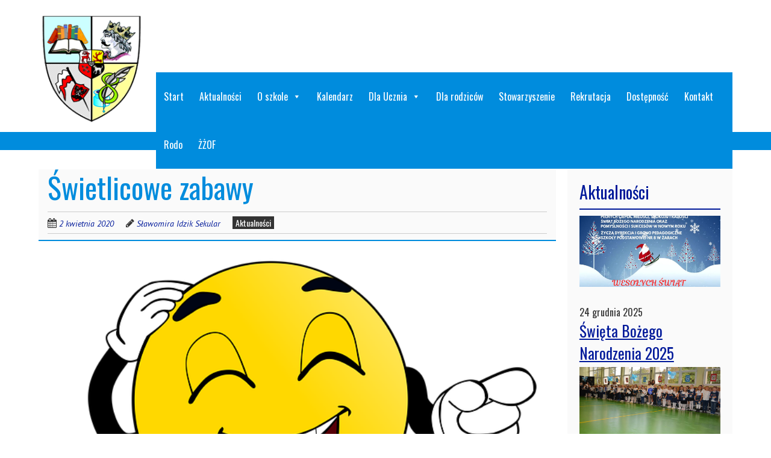

--- FILE ---
content_type: text/html; charset=UTF-8
request_url: https://sp8.zary.pl/swietlicowe-zabawy/
body_size: 10594
content:
<!doctype html>
<!-- paulirish.com/2008/conditional-stylesheets-vs-css-hacks-answer-neither/ -->
<!--[if lt IE 7]> <html class="no-js lt-ie9 lt-ie8 lt-ie7" lang="pl-PL"> <![endif]-->
<!--[if IE 7]>    <html class="no-js lt-ie9 lt-ie8" lang="pl-PL"> <![endif]-->
<!--[if IE 8]>    <html class="no-js lt-ie9" lang="pl-PL"> <![endif]-->
<!-- Consider adding a manifest.appcache: h5bp.com/d/Offline -->
<!--[if gt IE 8]><!--> <html class="no-js" lang="pl-PL"> <!--<![endif]-->


<head>
	<meta charset="UTF-8" />
	<!-- Always force latest IE rendering engine (even in intranet) & Chrome Frame -->
	<meta http-equiv="X-UA-Compatible" content="IE=edge,chrome=1">

	<meta http-equiv="cleartype" content="on">

	<!-- Responsive and mobile friendly stuff -->
	<meta name="HandheldFriendly" content="True">
	<meta name="MobileOptimized" content="320">
	<meta name="viewport" content="width=device-width, initial-scale=1">

	<link rel="profile" href="http://gmpg.org/xfn/11" />
	<link rel="pingback" href="https://sp8.zary.pl/xmlrpc.php" />
	<link href="https://fonts.googleapis.com/css?family=Oswald:300,400,500,700&amp;subset=latin-ext" rel="stylesheet">

	<title>Świetlicowe zabawy &#8211; Szkoła Podstawowa nr 8</title>
<meta name='robots' content='max-image-preview:large' />
		<style>img:is([sizes="auto" i], [sizes^="auto," i]) { contain-intrinsic-size: 3000px 1500px }</style>
		<link rel='dns-prefetch' href='//fonts.googleapis.com' />
<link rel="alternate" type="application/rss+xml" title="Szkoła Podstawowa nr 8 &raquo; Kanał z wpisami" href="https://sp8.zary.pl/feed/" />
<link rel="alternate" type="application/rss+xml" title="Szkoła Podstawowa nr 8 &raquo; Kanał z komentarzami" href="https://sp8.zary.pl/comments/feed/" />
		<style>
			.lazyload,
			.lazyloading {
				max-width: 100%;
			}
		</style>
		<script type="text/javascript">
/* <![CDATA[ */
window._wpemojiSettings = {"baseUrl":"https:\/\/s.w.org\/images\/core\/emoji\/14.0.0\/72x72\/","ext":".png","svgUrl":"https:\/\/s.w.org\/images\/core\/emoji\/14.0.0\/svg\/","svgExt":".svg","source":{"concatemoji":"https:\/\/sp8.zary.pl\/wp-includes\/js\/wp-emoji-release.min.js?ver=c814d68cf964603dacda9b1970fc2095"}};
/*! This file is auto-generated */
!function(i,n){var o,s,e;function c(e){try{var t={supportTests:e,timestamp:(new Date).valueOf()};sessionStorage.setItem(o,JSON.stringify(t))}catch(e){}}function p(e,t,n){e.clearRect(0,0,e.canvas.width,e.canvas.height),e.fillText(t,0,0);var t=new Uint32Array(e.getImageData(0,0,e.canvas.width,e.canvas.height).data),r=(e.clearRect(0,0,e.canvas.width,e.canvas.height),e.fillText(n,0,0),new Uint32Array(e.getImageData(0,0,e.canvas.width,e.canvas.height).data));return t.every(function(e,t){return e===r[t]})}function u(e,t,n){switch(t){case"flag":return n(e,"\ud83c\udff3\ufe0f\u200d\u26a7\ufe0f","\ud83c\udff3\ufe0f\u200b\u26a7\ufe0f")?!1:!n(e,"\ud83c\uddfa\ud83c\uddf3","\ud83c\uddfa\u200b\ud83c\uddf3")&&!n(e,"\ud83c\udff4\udb40\udc67\udb40\udc62\udb40\udc65\udb40\udc6e\udb40\udc67\udb40\udc7f","\ud83c\udff4\u200b\udb40\udc67\u200b\udb40\udc62\u200b\udb40\udc65\u200b\udb40\udc6e\u200b\udb40\udc67\u200b\udb40\udc7f");case"emoji":return!n(e,"\ud83e\udef1\ud83c\udffb\u200d\ud83e\udef2\ud83c\udfff","\ud83e\udef1\ud83c\udffb\u200b\ud83e\udef2\ud83c\udfff")}return!1}function f(e,t,n){var r="undefined"!=typeof WorkerGlobalScope&&self instanceof WorkerGlobalScope?new OffscreenCanvas(300,150):i.createElement("canvas"),a=r.getContext("2d",{willReadFrequently:!0}),o=(a.textBaseline="top",a.font="600 32px Arial",{});return e.forEach(function(e){o[e]=t(a,e,n)}),o}function t(e){var t=i.createElement("script");t.src=e,t.defer=!0,i.head.appendChild(t)}"undefined"!=typeof Promise&&(o="wpEmojiSettingsSupports",s=["flag","emoji"],n.supports={everything:!0,everythingExceptFlag:!0},e=new Promise(function(e){i.addEventListener("DOMContentLoaded",e,{once:!0})}),new Promise(function(t){var n=function(){try{var e=JSON.parse(sessionStorage.getItem(o));if("object"==typeof e&&"number"==typeof e.timestamp&&(new Date).valueOf()<e.timestamp+604800&&"object"==typeof e.supportTests)return e.supportTests}catch(e){}return null}();if(!n){if("undefined"!=typeof Worker&&"undefined"!=typeof OffscreenCanvas&&"undefined"!=typeof URL&&URL.createObjectURL&&"undefined"!=typeof Blob)try{var e="postMessage("+f.toString()+"("+[JSON.stringify(s),u.toString(),p.toString()].join(",")+"));",r=new Blob([e],{type:"text/javascript"}),a=new Worker(URL.createObjectURL(r),{name:"wpTestEmojiSupports"});return void(a.onmessage=function(e){c(n=e.data),a.terminate(),t(n)})}catch(e){}c(n=f(s,u,p))}t(n)}).then(function(e){for(var t in e)n.supports[t]=e[t],n.supports.everything=n.supports.everything&&n.supports[t],"flag"!==t&&(n.supports.everythingExceptFlag=n.supports.everythingExceptFlag&&n.supports[t]);n.supports.everythingExceptFlag=n.supports.everythingExceptFlag&&!n.supports.flag,n.DOMReady=!1,n.readyCallback=function(){n.DOMReady=!0}}).then(function(){return e}).then(function(){var e;n.supports.everything||(n.readyCallback(),(e=n.source||{}).concatemoji?t(e.concatemoji):e.wpemoji&&e.twemoji&&(t(e.twemoji),t(e.wpemoji)))}))}((window,document),window._wpemojiSettings);
/* ]]> */
</script>
<link rel='stylesheet' id='embedpress-css-css' href='https://sp8.zary.pl/wp-content/plugins/embedpress/assets/css/embedpress.css?ver=1767612031' type='text/css' media='all' />
<link rel='stylesheet' id='embedpress-blocks-style-css' href='https://sp8.zary.pl/wp-content/plugins/embedpress/assets/css/blocks.build.css?ver=1767612031' type='text/css' media='all' />
<link rel='stylesheet' id='embedpress-lazy-load-css-css' href='https://sp8.zary.pl/wp-content/plugins/embedpress/assets/css/lazy-load.css?ver=1767612031' type='text/css' media='all' />
<style id='wp-emoji-styles-inline-css' type='text/css'>

	img.wp-smiley, img.emoji {
		display: inline !important;
		border: none !important;
		box-shadow: none !important;
		height: 1em !important;
		width: 1em !important;
		margin: 0 0.07em !important;
		vertical-align: -0.1em !important;
		background: none !important;
		padding: 0 !important;
	}
</style>
<link rel='stylesheet' id='wp-block-library-css' href='https://sp8.zary.pl/wp-includes/css/dist/block-library/style.min.css?ver=c814d68cf964603dacda9b1970fc2095' type='text/css' media='all' />
<style id='classic-theme-styles-inline-css' type='text/css'>
/*! This file is auto-generated */
.wp-block-button__link{color:#fff;background-color:#32373c;border-radius:9999px;box-shadow:none;text-decoration:none;padding:calc(.667em + 2px) calc(1.333em + 2px);font-size:1.125em}.wp-block-file__button{background:#32373c;color:#fff;text-decoration:none}
</style>
<style id='global-styles-inline-css' type='text/css'>
body{--wp--preset--color--black: #000000;--wp--preset--color--cyan-bluish-gray: #abb8c3;--wp--preset--color--white: #ffffff;--wp--preset--color--pale-pink: #f78da7;--wp--preset--color--vivid-red: #cf2e2e;--wp--preset--color--luminous-vivid-orange: #ff6900;--wp--preset--color--luminous-vivid-amber: #fcb900;--wp--preset--color--light-green-cyan: #7bdcb5;--wp--preset--color--vivid-green-cyan: #00d084;--wp--preset--color--pale-cyan-blue: #8ed1fc;--wp--preset--color--vivid-cyan-blue: #0693e3;--wp--preset--color--vivid-purple: #9b51e0;--wp--preset--gradient--vivid-cyan-blue-to-vivid-purple: linear-gradient(135deg,rgba(6,147,227,1) 0%,rgb(155,81,224) 100%);--wp--preset--gradient--light-green-cyan-to-vivid-green-cyan: linear-gradient(135deg,rgb(122,220,180) 0%,rgb(0,208,130) 100%);--wp--preset--gradient--luminous-vivid-amber-to-luminous-vivid-orange: linear-gradient(135deg,rgba(252,185,0,1) 0%,rgba(255,105,0,1) 100%);--wp--preset--gradient--luminous-vivid-orange-to-vivid-red: linear-gradient(135deg,rgba(255,105,0,1) 0%,rgb(207,46,46) 100%);--wp--preset--gradient--very-light-gray-to-cyan-bluish-gray: linear-gradient(135deg,rgb(238,238,238) 0%,rgb(169,184,195) 100%);--wp--preset--gradient--cool-to-warm-spectrum: linear-gradient(135deg,rgb(74,234,220) 0%,rgb(151,120,209) 20%,rgb(207,42,186) 40%,rgb(238,44,130) 60%,rgb(251,105,98) 80%,rgb(254,248,76) 100%);--wp--preset--gradient--blush-light-purple: linear-gradient(135deg,rgb(255,206,236) 0%,rgb(152,150,240) 100%);--wp--preset--gradient--blush-bordeaux: linear-gradient(135deg,rgb(254,205,165) 0%,rgb(254,45,45) 50%,rgb(107,0,62) 100%);--wp--preset--gradient--luminous-dusk: linear-gradient(135deg,rgb(255,203,112) 0%,rgb(199,81,192) 50%,rgb(65,88,208) 100%);--wp--preset--gradient--pale-ocean: linear-gradient(135deg,rgb(255,245,203) 0%,rgb(182,227,212) 50%,rgb(51,167,181) 100%);--wp--preset--gradient--electric-grass: linear-gradient(135deg,rgb(202,248,128) 0%,rgb(113,206,126) 100%);--wp--preset--gradient--midnight: linear-gradient(135deg,rgb(2,3,129) 0%,rgb(40,116,252) 100%);--wp--preset--font-size--small: 13px;--wp--preset--font-size--medium: 20px;--wp--preset--font-size--large: 36px;--wp--preset--font-size--x-large: 42px;--wp--preset--spacing--20: 0.44rem;--wp--preset--spacing--30: 0.67rem;--wp--preset--spacing--40: 1rem;--wp--preset--spacing--50: 1.5rem;--wp--preset--spacing--60: 2.25rem;--wp--preset--spacing--70: 3.38rem;--wp--preset--spacing--80: 5.06rem;--wp--preset--shadow--natural: 6px 6px 9px rgba(0, 0, 0, 0.2);--wp--preset--shadow--deep: 12px 12px 50px rgba(0, 0, 0, 0.4);--wp--preset--shadow--sharp: 6px 6px 0px rgba(0, 0, 0, 0.2);--wp--preset--shadow--outlined: 6px 6px 0px -3px rgba(255, 255, 255, 1), 6px 6px rgba(0, 0, 0, 1);--wp--preset--shadow--crisp: 6px 6px 0px rgba(0, 0, 0, 1);}:where(.is-layout-flex){gap: 0.5em;}:where(.is-layout-grid){gap: 0.5em;}body .is-layout-flow > .alignleft{float: left;margin-inline-start: 0;margin-inline-end: 2em;}body .is-layout-flow > .alignright{float: right;margin-inline-start: 2em;margin-inline-end: 0;}body .is-layout-flow > .aligncenter{margin-left: auto !important;margin-right: auto !important;}body .is-layout-constrained > .alignleft{float: left;margin-inline-start: 0;margin-inline-end: 2em;}body .is-layout-constrained > .alignright{float: right;margin-inline-start: 2em;margin-inline-end: 0;}body .is-layout-constrained > .aligncenter{margin-left: auto !important;margin-right: auto !important;}body .is-layout-constrained > :where(:not(.alignleft):not(.alignright):not(.alignfull)){max-width: var(--wp--style--global--content-size);margin-left: auto !important;margin-right: auto !important;}body .is-layout-constrained > .alignwide{max-width: var(--wp--style--global--wide-size);}body .is-layout-flex{display: flex;}body .is-layout-flex{flex-wrap: wrap;align-items: center;}body .is-layout-flex > *{margin: 0;}body .is-layout-grid{display: grid;}body .is-layout-grid > *{margin: 0;}:where(.wp-block-columns.is-layout-flex){gap: 2em;}:where(.wp-block-columns.is-layout-grid){gap: 2em;}:where(.wp-block-post-template.is-layout-flex){gap: 1.25em;}:where(.wp-block-post-template.is-layout-grid){gap: 1.25em;}.has-black-color{color: var(--wp--preset--color--black) !important;}.has-cyan-bluish-gray-color{color: var(--wp--preset--color--cyan-bluish-gray) !important;}.has-white-color{color: var(--wp--preset--color--white) !important;}.has-pale-pink-color{color: var(--wp--preset--color--pale-pink) !important;}.has-vivid-red-color{color: var(--wp--preset--color--vivid-red) !important;}.has-luminous-vivid-orange-color{color: var(--wp--preset--color--luminous-vivid-orange) !important;}.has-luminous-vivid-amber-color{color: var(--wp--preset--color--luminous-vivid-amber) !important;}.has-light-green-cyan-color{color: var(--wp--preset--color--light-green-cyan) !important;}.has-vivid-green-cyan-color{color: var(--wp--preset--color--vivid-green-cyan) !important;}.has-pale-cyan-blue-color{color: var(--wp--preset--color--pale-cyan-blue) !important;}.has-vivid-cyan-blue-color{color: var(--wp--preset--color--vivid-cyan-blue) !important;}.has-vivid-purple-color{color: var(--wp--preset--color--vivid-purple) !important;}.has-black-background-color{background-color: var(--wp--preset--color--black) !important;}.has-cyan-bluish-gray-background-color{background-color: var(--wp--preset--color--cyan-bluish-gray) !important;}.has-white-background-color{background-color: var(--wp--preset--color--white) !important;}.has-pale-pink-background-color{background-color: var(--wp--preset--color--pale-pink) !important;}.has-vivid-red-background-color{background-color: var(--wp--preset--color--vivid-red) !important;}.has-luminous-vivid-orange-background-color{background-color: var(--wp--preset--color--luminous-vivid-orange) !important;}.has-luminous-vivid-amber-background-color{background-color: var(--wp--preset--color--luminous-vivid-amber) !important;}.has-light-green-cyan-background-color{background-color: var(--wp--preset--color--light-green-cyan) !important;}.has-vivid-green-cyan-background-color{background-color: var(--wp--preset--color--vivid-green-cyan) !important;}.has-pale-cyan-blue-background-color{background-color: var(--wp--preset--color--pale-cyan-blue) !important;}.has-vivid-cyan-blue-background-color{background-color: var(--wp--preset--color--vivid-cyan-blue) !important;}.has-vivid-purple-background-color{background-color: var(--wp--preset--color--vivid-purple) !important;}.has-black-border-color{border-color: var(--wp--preset--color--black) !important;}.has-cyan-bluish-gray-border-color{border-color: var(--wp--preset--color--cyan-bluish-gray) !important;}.has-white-border-color{border-color: var(--wp--preset--color--white) !important;}.has-pale-pink-border-color{border-color: var(--wp--preset--color--pale-pink) !important;}.has-vivid-red-border-color{border-color: var(--wp--preset--color--vivid-red) !important;}.has-luminous-vivid-orange-border-color{border-color: var(--wp--preset--color--luminous-vivid-orange) !important;}.has-luminous-vivid-amber-border-color{border-color: var(--wp--preset--color--luminous-vivid-amber) !important;}.has-light-green-cyan-border-color{border-color: var(--wp--preset--color--light-green-cyan) !important;}.has-vivid-green-cyan-border-color{border-color: var(--wp--preset--color--vivid-green-cyan) !important;}.has-pale-cyan-blue-border-color{border-color: var(--wp--preset--color--pale-cyan-blue) !important;}.has-vivid-cyan-blue-border-color{border-color: var(--wp--preset--color--vivid-cyan-blue) !important;}.has-vivid-purple-border-color{border-color: var(--wp--preset--color--vivid-purple) !important;}.has-vivid-cyan-blue-to-vivid-purple-gradient-background{background: var(--wp--preset--gradient--vivid-cyan-blue-to-vivid-purple) !important;}.has-light-green-cyan-to-vivid-green-cyan-gradient-background{background: var(--wp--preset--gradient--light-green-cyan-to-vivid-green-cyan) !important;}.has-luminous-vivid-amber-to-luminous-vivid-orange-gradient-background{background: var(--wp--preset--gradient--luminous-vivid-amber-to-luminous-vivid-orange) !important;}.has-luminous-vivid-orange-to-vivid-red-gradient-background{background: var(--wp--preset--gradient--luminous-vivid-orange-to-vivid-red) !important;}.has-very-light-gray-to-cyan-bluish-gray-gradient-background{background: var(--wp--preset--gradient--very-light-gray-to-cyan-bluish-gray) !important;}.has-cool-to-warm-spectrum-gradient-background{background: var(--wp--preset--gradient--cool-to-warm-spectrum) !important;}.has-blush-light-purple-gradient-background{background: var(--wp--preset--gradient--blush-light-purple) !important;}.has-blush-bordeaux-gradient-background{background: var(--wp--preset--gradient--blush-bordeaux) !important;}.has-luminous-dusk-gradient-background{background: var(--wp--preset--gradient--luminous-dusk) !important;}.has-pale-ocean-gradient-background{background: var(--wp--preset--gradient--pale-ocean) !important;}.has-electric-grass-gradient-background{background: var(--wp--preset--gradient--electric-grass) !important;}.has-midnight-gradient-background{background: var(--wp--preset--gradient--midnight) !important;}.has-small-font-size{font-size: var(--wp--preset--font-size--small) !important;}.has-medium-font-size{font-size: var(--wp--preset--font-size--medium) !important;}.has-large-font-size{font-size: var(--wp--preset--font-size--large) !important;}.has-x-large-font-size{font-size: var(--wp--preset--font-size--x-large) !important;}
.wp-block-navigation a:where(:not(.wp-element-button)){color: inherit;}
:where(.wp-block-post-template.is-layout-flex){gap: 1.25em;}:where(.wp-block-post-template.is-layout-grid){gap: 1.25em;}
:where(.wp-block-columns.is-layout-flex){gap: 2em;}:where(.wp-block-columns.is-layout-grid){gap: 2em;}
.wp-block-pullquote{font-size: 1.5em;line-height: 1.6;}
</style>
<link rel='stylesheet' id='rs-plugin-settings-css' href='https://sp8.zary.pl/wp-content/plugins/revslider/public/assets/css/settings.css?ver=5.4.7' type='text/css' media='all' />
<style id='rs-plugin-settings-inline-css' type='text/css'>
#rs-demo-id {}
</style>
<link rel='stylesheet' id='megamenu-css' href='https://sp8.zary.pl/wp-content/uploads/maxmegamenu/style.css?ver=a5be73' type='text/css' media='all' />
<link rel='stylesheet' id='dashicons-css' href='https://sp8.zary.pl/wp-includes/css/dashicons.min.css?ver=c814d68cf964603dacda9b1970fc2095' type='text/css' media='all' />
<link rel='stylesheet' id='normalize-css' href='https://sp8.zary.pl/wp-content/themes/quark/css/normalize.css?ver=4.1.1' type='text/css' media='all' />
<link rel='stylesheet' id='fontawesome-css' href='https://sp8.zary.pl/wp-content/themes/quark/css/font-awesome.min.css?ver=4.6.3' type='text/css' media='all' />
<link rel='stylesheet' id='gridsystem-css' href='https://sp8.zary.pl/wp-content/themes/quark/css/grid.css?ver=1.0.0' type='text/css' media='all' />
<link rel='stylesheet' id='quark-fonts-css' href='https://fonts.googleapis.com/css?family=PT+Sans:400,400italic,700,700italic|Arvo:400&#038;subset=latin' type='text/css' media='all' />
<link rel='stylesheet' id='style-css' href='https://sp8.zary.pl/wp-content/themes/quark/style.css?ver=c814d68cf964603dacda9b1970fc2095' type='text/css' media='all' />
<link rel='stylesheet' id='mpc-massive-style-css' href='https://sp8.zary.pl/wp-content/plugins/mpc-massive/assets/css/mpc-styles.css?ver=2.4.6' type='text/css' media='all' />
<script type="text/javascript" src="https://sp8.zary.pl/wp-includes/js/jquery/jquery.min.js?ver=3.7.1" id="jquery-core-js"></script>
<script type="text/javascript" src="https://sp8.zary.pl/wp-includes/js/jquery/jquery-migrate.min.js?ver=3.4.1" id="jquery-migrate-js"></script>
<script type="text/javascript" src="https://sp8.zary.pl/wp-content/plugins/revslider/public/assets/js/jquery.themepunch.tools.min.js?ver=5.4.7" id="tp-tools-js"></script>
<script type="text/javascript" src="https://sp8.zary.pl/wp-content/plugins/revslider/public/assets/js/jquery.themepunch.revolution.min.js?ver=5.4.7" id="revmin-js"></script>
<script type="text/javascript" src="https://sp8.zary.pl/wp-content/themes/quark/js/modernizr-min.js?ver=3.5.0" id="modernizr-js"></script>
<link rel="https://api.w.org/" href="https://sp8.zary.pl/wp-json/" /><link rel="alternate" type="application/json" href="https://sp8.zary.pl/wp-json/wp/v2/posts/1597" /><link rel="EditURI" type="application/rsd+xml" title="RSD" href="https://sp8.zary.pl/xmlrpc.php?rsd" />

<link rel="canonical" href="https://sp8.zary.pl/swietlicowe-zabawy/" />
<link rel='shortlink' href='https://sp8.zary.pl/?p=1597' />
		<script>
			document.documentElement.className = document.documentElement.className.replace('no-js', 'js');
		</script>
				<style>
			.no-js img.lazyload {
				display: none;
			}

			figure.wp-block-image img.lazyloading {
				min-width: 150px;
			}

			.lazyload,
			.lazyloading {
				--smush-placeholder-width: 100px;
				--smush-placeholder-aspect-ratio: 1/1;
				width: var(--smush-image-width, var(--smush-placeholder-width)) !important;
				aspect-ratio: var(--smush-image-aspect-ratio, var(--smush-placeholder-aspect-ratio)) !important;
			}

						.lazyload, .lazyloading {
				opacity: 0;
			}

			.lazyloaded {
				opacity: 1;
				transition: opacity 400ms;
				transition-delay: 0ms;
			}

					</style>
		
<style>
#bannercontainer { background: #008cdd url('') repeat scroll top left; }
#footercontainer { background-color: #008cdd; }
.smallprint { text-align: center; }
</style>
<meta name="generator" content="Powered by WPBakery Page Builder - drag and drop page builder for WordPress."/>
<meta name="generator" content="Powered by Slider Revolution 5.4.7 - responsive, Mobile-Friendly Slider Plugin for WordPress with comfortable drag and drop interface." />
<script type="text/javascript">function setREVStartSize(e){
				document.addEventListener("DOMContentLoaded", function() {
					try{ e.c=jQuery(e.c);var i=jQuery(window).width(),t=9999,r=0,n=0,l=0,f=0,s=0,h=0;
						if(e.responsiveLevels&&(jQuery.each(e.responsiveLevels,function(e,f){f>i&&(t=r=f,l=e),i>f&&f>r&&(r=f,n=e)}),t>r&&(l=n)),f=e.gridheight[l]||e.gridheight[0]||e.gridheight,s=e.gridwidth[l]||e.gridwidth[0]||e.gridwidth,h=i/s,h=h>1?1:h,f=Math.round(h*f),"fullscreen"==e.sliderLayout){var u=(e.c.width(),jQuery(window).height());if(void 0!=e.fullScreenOffsetContainer){var c=e.fullScreenOffsetContainer.split(",");if (c) jQuery.each(c,function(e,i){u=jQuery(i).length>0?u-jQuery(i).outerHeight(!0):u}),e.fullScreenOffset.split("%").length>1&&void 0!=e.fullScreenOffset&&e.fullScreenOffset.length>0?u-=jQuery(window).height()*parseInt(e.fullScreenOffset,0)/100:void 0!=e.fullScreenOffset&&e.fullScreenOffset.length>0&&(u-=parseInt(e.fullScreenOffset,0))}f=u}else void 0!=e.minHeight&&f<e.minHeight&&(f=e.minHeight);e.c.closest(".rev_slider_wrapper").css({height:f})					
					}catch(d){console.log("Failure at Presize of Slider:"+d)}
				});
			};</script>
<noscript><style> .wpb_animate_when_almost_visible { opacity: 1; }</style></noscript><style type="text/css">/** Mega Menu CSS: fs **/</style>
</head>

<body class="post-template-default single single-post postid-1597 single-format-standard mega-menu-primary mega-menu-max-mega-menu-1 wpb-js-composer js-comp-ver-6.7.0 vc_responsive">

<div id="wrapper" class="hfeed site">

	<div class="visuallyhidden skip-link"><a href="#primary" title="Skip to main content">Skip to main content</a></div>

	<div id="headercontainer">

		<header id="masthead" class="site-header row" role="banner">
			<div class="col grid_2_of_12 site-title">
				<h1>
					<a href="https://sp8.zary.pl/" title="Szkoła Podstawowa nr 8" rel="home">
													<img data-src="https://sp8.zary.pl/wp-content/uploads/2022/04/logosp8Z2.png" height="200" width="187" alt="" src="[data-uri]" class="lazyload" style="--smush-placeholder-width: 187px; --smush-placeholder-aspect-ratio: 187/200;" />
											</a>
				</h1>
			</div> <!-- /.col.grid_5_of_12 -->

			<div class="col grid_10_of_12">
			
				<nav id="site-navigation" class="main-navigation" role="navigation">
					<h3 class="menu-toggle assistive-text">Menu</h3>
					<div class="assistive-text skip-link"><a href="#content" title="Skip to content">Skip to content</a></div>
					<div id="mega-menu-wrap-primary" class="mega-menu-wrap"><div class="mega-menu-toggle"><div class="mega-toggle-blocks-left"></div><div class="mega-toggle-blocks-center"></div><div class="mega-toggle-blocks-right"><div class='mega-toggle-block mega-menu-toggle-block mega-toggle-block-1' id='mega-toggle-block-1' tabindex='0'><span class='mega-toggle-label' role='button' aria-expanded='false'><span class='mega-toggle-label-closed'>MENU</span><span class='mega-toggle-label-open'>MENU</span></span></div></div></div><ul id="mega-menu-primary" class="mega-menu max-mega-menu mega-menu-horizontal mega-no-js" data-event="hover_intent" data-effect="fade_up" data-effect-speed="200" data-effect-mobile="disabled" data-effect-speed-mobile="0" data-mobile-force-width="false" data-second-click="go" data-document-click="collapse" data-vertical-behaviour="standard" data-breakpoint="600" data-unbind="true" data-mobile-state="collapse_all" data-mobile-direction="vertical" data-hover-intent-timeout="300" data-hover-intent-interval="100"><li class="mega-menu-item mega-menu-item-type-post_type mega-menu-item-object-page mega-menu-item-home mega-align-bottom-left mega-menu-flyout mega-menu-item-17" id="mega-menu-item-17"><a class="mega-menu-link" href="https://sp8.zary.pl/" tabindex="0">Start</a></li><li class="mega-menu-item mega-menu-item-type-taxonomy mega-menu-item-object-category mega-current-post-ancestor mega-current-menu-parent mega-current-post-parent mega-align-bottom-left mega-menu-flyout mega-menu-item-126" id="mega-menu-item-126"><a class="mega-menu-link" href="https://sp8.zary.pl/kategoria/aktualnosci/" tabindex="0">Aktualności</a></li><li class="mega-menu-item mega-menu-item-type-post_type mega-menu-item-object-page mega-menu-item-has-children mega-align-bottom-left mega-menu-flyout mega-menu-item-125" id="mega-menu-item-125"><a class="mega-menu-link" href="https://sp8.zary.pl/o-szkole/" aria-expanded="false" tabindex="0">O szkole<span class="mega-indicator" aria-hidden="true"></span></a>
<ul class="mega-sub-menu">
<li class="mega-menu-item mega-menu-item-type-custom mega-menu-item-object-custom mega-menu-item-has-children mega-menu-item-786" id="mega-menu-item-786"><a class="mega-menu-link" href="#" aria-expanded="false">Dokumenty szkolne<span class="mega-indicator" aria-hidden="true"></span></a>
	<ul class="mega-sub-menu">
<li class="mega-menu-item mega-menu-item-type-custom mega-menu-item-object-custom mega-has-description mega-menu-item-787" id="mega-menu-item-787"><a class="mega-menu-link" href="https://sp8.zary.pl/wp-content/uploads/2024/09/Statut_Szkoly_SP8_Zary_2024.pdf"><span class="mega-description-group"><span class="mega-menu-title">Statut Szkoły</span><span class="mega-menu-description">Szkoły Podstawowej nr 8</span></span></a></li><li class="mega-menu-item mega-menu-item-type-post_type mega-menu-item-object-page mega-menu-item-4717" id="mega-menu-item-4717"><a class="mega-menu-link" href="https://sp8.zary.pl/wymagania-edukacyjne/">Wymagania edukacyjne</a></li><li class="mega-menu-item mega-menu-item-type-custom mega-menu-item-object-custom mega-menu-item-home mega-menu-item-has-children mega-menu-item-4813" id="mega-menu-item-4813"><a class="mega-menu-link" href="https://sp8.zary.pl/" aria-expanded="false">Standardy ochrony małoletnich<span class="mega-indicator" aria-hidden="true"></span></a>
		<ul class="mega-sub-menu">
<li class="mega-menu-item mega-menu-item-type-custom mega-menu-item-object-custom mega-menu-item-4591" id="mega-menu-item-4591"><a class="mega-menu-link" href="https://sp8.zary.pl/wp-content/uploads/2025/06/SP8_Polityka-oraz-procedury-ochrony-dzieci.pdf">Standardy ochrony małoletnich</a></li><li class="mega-menu-item mega-menu-item-type-custom mega-menu-item-object-custom mega-menu-item-4811" id="mega-menu-item-4811"><a class="mega-menu-link" href="https://sp8.zary.pl/wp-content/uploads/2025/01/Procedury-wersja-skrocona.pdf">Standardy ochrony małoletnich - wersja skrócona</a></li>		</ul>
</li>	</ul>
</li><li class="mega-menu-item mega-menu-item-type-post_type mega-menu-item-object-page mega-menu-item-2611" id="mega-menu-item-2611"><a class="mega-menu-link" href="https://sp8.zary.pl/sukcesy-szkoly/">Sukcesy szkoły</a></li><li class="mega-menu-item mega-menu-item-type-custom mega-menu-item-object-custom mega-menu-item-has-children mega-menu-item-789" id="mega-menu-item-789"><a class="mega-menu-link" href="#" aria-expanded="false">Dla nauczyciela<span class="mega-indicator" aria-hidden="true"></span></a>
	<ul class="mega-sub-menu">
<li class="mega-menu-item mega-menu-item-type-custom mega-menu-item-object-custom mega-menu-item-has-children mega-menu-item-987" id="mega-menu-item-987"><a class="mega-menu-link" href="#" aria-expanded="false">Dokumenty<span class="mega-indicator" aria-hidden="true"></span></a>
		<ul class="mega-sub-menu">
<li class="mega-menu-item mega-menu-item-type-custom mega-menu-item-object-custom mega-has-description mega-menu-item-790" id="mega-menu-item-790"><a class="mega-menu-link" href="http://sp8.zary.pl/wp-content/uploads/2019/09/arkusz1.doc"><span class="mega-description-group"><span class="mega-menu-title">Arkusz 1</span><span class="mega-menu-description">obserwacji diagnozującej</span></span></a></li><li class="mega-menu-item mega-menu-item-type-custom mega-menu-item-object-custom mega-has-description mega-menu-item-791" id="mega-menu-item-791"><a class="mega-menu-link" href="http://sp8.zary.pl/wp-content/uploads/2019/09/arkusz2.doc"><span class="mega-description-group"><span class="mega-menu-title">Arkusz 2</span><span class="mega-menu-description">obserwacji doradczo-doskonalącej</span></span></a></li><li class="mega-menu-item mega-menu-item-type-custom mega-menu-item-object-custom mega-has-description mega-menu-item-792" id="mega-menu-item-792"><a class="mega-menu-link" href="http://sp8.zary.pl/wp-content/uploads/2019/09/arkusz3.doc"><span class="mega-description-group"><span class="mega-menu-title">Arkusz 3</span><span class="mega-menu-description">obserwacji kontrolno-oceniającej</span></span></a></li><li class="mega-menu-item mega-menu-item-type-custom mega-menu-item-object-custom mega-has-description mega-menu-item-793" id="mega-menu-item-793"><a class="mega-menu-link" href="http://sp8.zary.pl/wp-content/uploads/2019/09/sprawozdanie.doc"><span class="mega-description-group"><span class="mega-menu-title">Sprawozdanie</span><span class="mega-menu-description">z realizacji planu pracy szkoły</span></span></a></li><li class="mega-menu-item mega-menu-item-type-custom mega-menu-item-object-custom mega-menu-item-4876" id="mega-menu-item-4876"><a class="mega-menu-link" href="https://sp8.zary.pl/wp-content/uploads/2025/04/Regulamin-rekrutacji-i-uczestnictwa-nauczycieli-w-projekcie.pdf">Regulamin rekrutacji i uczestnictwa nauczycieli w projekcie ŻŻOW</a></li>		</ul>
</li>	</ul>
</li><li class="mega-menu-item mega-menu-item-type-post_type mega-menu-item-object-page mega-menu-item-801" id="mega-menu-item-801"><a class="mega-menu-link" href="https://sp8.zary.pl/nauczyciele/">Kadra</a></li><li class="mega-menu-item mega-menu-item-type-post_type mega-menu-item-object-page mega-menu-item-992" id="mega-menu-item-992"><a class="mega-menu-link" href="https://sp8.zary.pl/biblioteka-2/">Biblioteka</a></li><li class="mega-menu-item mega-menu-item-type-post_type mega-menu-item-object-page mega-menu-item-826" id="mega-menu-item-826"><a class="mega-menu-link" href="https://sp8.zary.pl/swietlica/">Świetlica</a></li><li class="mega-menu-item mega-menu-item-type-post_type mega-menu-item-object-page mega-menu-item-825" id="mega-menu-item-825"><a class="mega-menu-link" href="https://sp8.zary.pl/pedagog/">Pielęgniarka</a></li><li class="mega-menu-item mega-menu-item-type-post_type mega-menu-item-object-page mega-menu-item-848" id="mega-menu-item-848"><a class="mega-menu-link" href="https://sp8.zary.pl/psycholog-szkolny/">Psycholog Szkolny</a></li><li class="mega-menu-item mega-menu-item-type-post_type mega-menu-item-object-page mega-menu-item-849" id="mega-menu-item-849"><a class="mega-menu-link" href="https://sp8.zary.pl/pedagog-szkolny/">Pedagog Szkolny</a></li><li class="mega-menu-item mega-menu-item-type-post_type mega-menu-item-object-page mega-menu-item-885" id="mega-menu-item-885"><a class="mega-menu-link" href="https://sp8.zary.pl/logopeda/">Logopeda</a></li><li class="mega-menu-item mega-menu-item-type-post_type mega-menu-item-object-page mega-menu-item-949" id="mega-menu-item-949"><a class="mega-menu-link" href="https://sp8.zary.pl/stolowka-szkolna/">Stołówka Szkolna</a></li><li class="mega-menu-item mega-menu-item-type-taxonomy mega-menu-item-object-category mega-menu-item-2471" id="mega-menu-item-2471"><a class="mega-menu-link" href="https://sp8.zary.pl/kategoria/doradztwo-zawodowe/">Doradztwo zawodowe</a></li></ul>
</li><li class="mega-menu-item mega-menu-item-type-post_type mega-menu-item-object-page mega-align-bottom-left mega-menu-flyout mega-menu-item-1199" id="mega-menu-item-1199"><a class="mega-menu-link" href="https://sp8.zary.pl/kalendarz-roku-szkolnego-2019-2020/" tabindex="0">Kalendarz</a></li><li class="mega-menu-item mega-menu-item-type-post_type mega-menu-item-object-page mega-menu-item-has-children mega-align-bottom-left mega-menu-flyout mega-menu-item-124" id="mega-menu-item-124"><a class="mega-menu-link" href="https://sp8.zary.pl/dla-ucznia/" aria-expanded="false" tabindex="0">Dla Ucznia<span class="mega-indicator" aria-hidden="true"></span></a>
<ul class="mega-sub-menu">
<li class="mega-menu-item mega-menu-item-type-post_type mega-menu-item-object-page mega-menu-item-954" id="mega-menu-item-954"><a class="mega-menu-link" href="https://sp8.zary.pl/wychowawcy/">Wychowawcy</a></li><li class="mega-menu-item mega-menu-item-type-post_type mega-menu-item-object-page mega-menu-item-957" id="mega-menu-item-957"><a class="mega-menu-link" href="https://sp8.zary.pl/przerwy/">Przerwy</a></li><li class="mega-menu-item mega-menu-item-type-post_type mega-menu-item-object-page mega-menu-item-1118" id="mega-menu-item-1118"><a class="mega-menu-link" href="https://sp8.zary.pl/egzamin-osmoklasisty/">Egzamin ósmoklasisty</a></li></ul>
</li><li class="mega-menu-item mega-menu-item-type-post_type mega-menu-item-object-page mega-align-bottom-left mega-menu-flyout mega-menu-item-123" id="mega-menu-item-123"><a class="mega-menu-link" href="https://sp8.zary.pl/dla-rodzicow/" tabindex="0">Dla rodziców</a></li><li class="mega-menu-item mega-menu-item-type-post_type mega-menu-item-object-page mega-align-bottom-left mega-menu-flyout mega-menu-item-3943" id="mega-menu-item-3943"><a class="mega-menu-link" href="https://sp8.zary.pl/stowarzyszenie/" tabindex="0">Stowarzyszenie</a></li><li class="mega-menu-item mega-menu-item-type-post_type mega-menu-item-object-page mega-align-bottom-left mega-menu-flyout mega-menu-item-3944" id="mega-menu-item-3944"><a class="mega-menu-link" href="https://sp8.zary.pl/rekrutacja/" tabindex="0">Rekrutacja</a></li><li class="mega-menu-item mega-menu-item-type-post_type mega-menu-item-object-page mega-align-bottom-left mega-menu-flyout mega-menu-item-3942" id="mega-menu-item-3942"><a class="mega-menu-link" href="https://sp8.zary.pl/dostepnosc/" tabindex="0">Dostępność</a></li><li class="mega-menu-item mega-menu-item-type-post_type mega-menu-item-object-page mega-align-bottom-left mega-menu-flyout mega-menu-item-121" id="mega-menu-item-121"><a class="mega-menu-link" href="https://sp8.zary.pl/kontakt/" tabindex="0">Kontakt</a></li><li class="mega-menu-item mega-menu-item-type-post_type mega-menu-item-object-page mega-align-bottom-left mega-menu-flyout mega-menu-item-828" id="mega-menu-item-828"><a class="mega-menu-link" href="https://sp8.zary.pl/rodo/" tabindex="0">Rodo</a></li><li class="mega-menu-item mega-menu-item-type-custom mega-menu-item-object-custom mega-align-bottom-left mega-menu-flyout mega-menu-item-4900" id="mega-menu-item-4900"><a class="mega-menu-link" href="https://sp8.zary.pl/zzof/" tabindex="0">ŻŻOF</a></li></ul></div>				</nav> <!-- /.site-navigation.main-navigation -->
			</div> <!-- /.col.grid_7_of_12 -->
		</header> <!-- /#masthead.site-header.row -->

	</div> <!-- /#headercontainer -->
	<div id="bannercontainer">
		<div class="banner row">
								</div> <!-- /.banner.row -->
	</div> <!-- /#bannercontainer -->

	<div id="maincontentcontainer">
		
	<div id="primary" class="site-content row" role="main">

			<div class="col grid_9_of_12">

				
					
	<article id="post-1597" class="post-1597 post type-post status-publish format-standard has-post-thumbnail hentry category-aktualnosci">
				<header class="entry-header">
							<h1 class="entry-title">Świetlicowe zabawy</h1>
						<div class="header-meta"><i class="fa fa-calendar" aria-hidden="true"></i> <a href="https://sp8.zary.pl/swietlicowe-zabawy/" title="Posted 2 kwietnia 2020 @ 15:21" rel="bookmark"><time class="entry-date" datetime="2020-04-02T15:21:29+02:00" itemprop="datePublished">2 kwietnia 2020</time></a><i class="fa fa-pencil" aria-hidden="true"></i> <address class="author vcard"><a class="url fn n" href="https://sp8.zary.pl/author/idziksp8/" title="View all posts by Sławomira Idzik Sekular" rel="author">Sławomira Idzik Sekular</a></address><span class="post-categories"><a href="https://sp8.zary.pl/kategoria/aktualnosci/" rel="category tag">Aktualności</a></span></div>			
		</header> <!-- /.entry-header -->

					<div class="entry-content">
							<a href="https://sp8.zary.pl/swietlicowe-zabawy/" title="Permalink to Świetlicowe zabawy">
					<img width="640" height="450" src="https://sp8.zary.pl/wp-content/uploads/2020/04/smiley-1981935_640-640x450.png" class="attachment-post_feature_full_width size-post_feature_full_width wp-post-image" alt="" decoding="async" fetchpriority="high" />				</a>
							<p>Zachęcamy naszych wychowanków do zapoznania się z propozycjami na &#8222;Czas &#8211; zostań w domu&#8221; opracowanymi przez wychowawców świetlicy. Kontynuujemy tematykę &#8222;Wiosennego przebudzenia&#8221;.  Mamy nadzieję, że spodobają się Wam nasze zabawy i staną się miłym urozmaiceniem pobytu w domu 🙂</p>
<ul>
<li>propozycje pani Ali:</li>
</ul>
<p><a href="https://sp8.zary.pl/wp-content/uploads/2020/04/gra-ostatnia-litera.pdf">https://sp8.zary.pl/wp-content/uploads/2020/04/gra-ostatnia-litera.pdf</a></p>
<p><a href="https://sp8.zary.pl/wp-content/uploads/2020/04/zabawa-taneczna-podryg.pdf">https://sp8.zary.pl/wp-content/uploads/2020/04/zabawa-taneczna-podryg.pdf</a></p>
<h6>*Żródło: Joanna Glogaza ”W to mi graj! 97 gier ,<br />
dzięki którym wygrasz w życie towarzyskie” wyd. Altenberg</h6>
<p>&nbsp;</p>
<p><a href="https://sp8.zary.pl/wp-content/uploads/2020/04/wiosenna-krzyżowka.pdf">https://sp8.zary.pl/wp-content/uploads/2020/04/wiosenna-krzyżowka.pdf</a></p>
<ul>
<li>prezentacja pani Doroty:</li>
</ul>
<p><a href="https://sp8.zary.pl/wp-content/uploads/2020/04/Podglądamy-przyrodę.pptx">https://sp8.zary.pl/wp-content/uploads/2020/04/Podglądamy-przyrodę.pptx</a></p>
<ul>
<li>zabawy pani Sławki:</li>
</ul>
<p><a href="https://sp8.zary.pl/wp-content/uploads/2020/04/Wiosenne-przebudzenie-zabawy-z-piłką.docx">Wiosenne przebudzenie &#8211; zabawy z piłką </a></p>
<p>&nbsp;</p>
<p>&nbsp;</p>
							</div> <!-- /.entry-content -->
		
		<footer class="entry-meta">
											</footer> <!-- /.entry-meta -->
	</article> <!-- /#post -->

					

				

				
			</div> <!-- /.col.grid_8_of_12 -->
				<div class="col grid_3_of_12">

		<div id="secondary" class="widget-area" role="complementary">
			
<!-- Start Posts in Sidebar - pis_posts_in_sidebar-3 -->
<aside id="pis_posts_in_sidebar-3" class="widget-odd widget-last widget-first widget-1 wazne widget posts-in-sidebar">
<h3 class="widget-title">Ważne informacje</h3><style type="text/css">#pis_posts_in_sidebar-3 { display: none; }</style><!-- Generated by Posts in Sidebar v4.16.3 -->
</aside>
<!-- End Posts in Sidebar - pis_posts_in_sidebar-3 -->


<!-- Start Posts in Sidebar - pis_posts_in_sidebar-4 -->
<aside id="pis_posts_in_sidebar-4" class="widget-odd widget-last widget-first widget-1 aktualnosci widget posts-in-sidebar">
<h3 class="widget-title">Aktualności</h3>		
<ul id="ul_pis_posts_in_sidebar-4" class="pis-ul">
	<li class="pis-li pis-post-5157">
<p class="pis-thumbnail"><a class="pis-thumbnail-link" href="https://sp8.zary.pl/swieta-bozego-narodzenia-2025/" rel="bookmark"><img width="895" height="450" data-src="https://sp8.zary.pl/wp-content/uploads/2025/12/wesolych-swiat-2025_3-895x450.jpg" class="pis-thumbnail-img aligncenter wp-post-image lazyload" alt="" decoding="async" src="[data-uri]" style="--smush-placeholder-width: 895px; --smush-placeholder-aspect-ratio: 895/450;" /></a></p>
		<p class="pis-utility"><span class="pis-date">24 grudnia 2025</span></p>		<p class="pis-title"><a class="pis-title-link" href="https://sp8.zary.pl/swieta-bozego-narodzenia-2025/" rel="bookmark">Święta Bożego Narodzenia 2025</a></p>
	</li>
	<li class="pis-li pis-post-5146">
<p class="pis-thumbnail"><a class="pis-thumbnail-link" href="https://sp8.zary.pl/pasowanie-pierwszoklasistow-2025-2026/" rel="bookmark"><img width="895" height="450" data-src="https://sp8.zary.pl/wp-content/uploads/2025/10/00013-895x450.jpg" class="pis-thumbnail-img aligncenter wp-post-image lazyload" alt="" decoding="async" src="[data-uri]" style="--smush-placeholder-width: 895px; --smush-placeholder-aspect-ratio: 895/450;" /></a></p>
		<p class="pis-utility"><span class="pis-date">23 października 2025</span></p>		<p class="pis-title"><a class="pis-title-link" href="https://sp8.zary.pl/pasowanie-pierwszoklasistow-2025-2026/" rel="bookmark">Pasowanie pierwszoklasistów 2025/2026</a></p>
	</li>
	<li class="pis-li pis-post-5026">
<p class="pis-thumbnail"><a class="pis-thumbnail-link" href="https://sp8.zary.pl/relacja-z-pikniku/" rel="bookmark"><img width="895" height="450" data-src="https://sp8.zary.pl/wp-content/uploads/2025/09/WhatsApp-Image-2025-09-18-at-21.49.06-895x450.jpeg" class="pis-thumbnail-img aligncenter wp-post-image lazyload" alt="" decoding="async" src="[data-uri]" style="--smush-placeholder-width: 895px; --smush-placeholder-aspect-ratio: 895/450;" /></a></p>
		<p class="pis-utility"><span class="pis-date">22 września 2025</span></p>		<p class="pis-title"><a class="pis-title-link" href="https://sp8.zary.pl/relacja-z-pikniku/" rel="bookmark">Relacja z pikniku</a></p>
	</li>
	<li class="pis-li pis-post-5023">
<p class="pis-thumbnail"><a class="pis-thumbnail-link" href="https://sp8.zary.pl/piknik-ekologiczny-w-zarskiej-osemce/" rel="bookmark"><img width="895" height="450" data-src="https://sp8.zary.pl/wp-content/uploads/2024/03/30424871_169741600363736_7733476794800377491_o-895x450.jpg" class="pis-thumbnail-img aligncenter wp-post-image lazyload" alt="" decoding="async" src="[data-uri]" style="--smush-placeholder-width: 895px; --smush-placeholder-aspect-ratio: 895/450;" /></a></p>
		<p class="pis-utility"><span class="pis-date">15 września 2025</span></p>		<p class="pis-title"><a class="pis-title-link" href="https://sp8.zary.pl/piknik-ekologiczny-w-zarskiej-osemce/" rel="bookmark">Piknik ekologiczny w Żarskiej Ósemce</a></p>
	</li>
</ul>
<!-- Generated by Posts in Sidebar v4.16.3 -->
</aside>
<!-- End Posts in Sidebar - pis_posts_in_sidebar-4 -->


		</div> <!-- /#secondary.widget-area -->

	</div> <!-- /.col.grid_4_of_12 -->

	</div> <!-- /#primary.site-content.row -->


			</div> <!-- /#maincontentcontainer -->

	<div id="footercontainer">

		<footer class="site-footer row" role="contentinfo">

													<div class="col grid_12_of_12">
							<div class="widget-area" role="complementary">
								<aside id="block-2" class="widget-odd widget-last widget-first widget-1 widget widget_block"><p><div id="mega-menu-wrap-max_mega_menu_1" class="mega-menu-wrap"><div class="mega-menu-toggle"><div class="mega-toggle-blocks-left"></div><div class="mega-toggle-blocks-center"></div><div class="mega-toggle-blocks-right"><div class='mega-toggle-block mega-menu-toggle-block mega-toggle-block-1' id='mega-toggle-block-1' tabindex='0'><span class='mega-toggle-label' role='button' aria-expanded='false'><span class='mega-toggle-label-closed'>PRZYDATNE LINKI</span><span class='mega-toggle-label-open'>PRZYDATNE LINKI</span></span></div></div></div><ul id="mega-menu-max_mega_menu_1" class="mega-menu max-mega-menu mega-menu-horizontal mega-no-js" data-event="hover_intent" data-effect="fade_up" data-effect-speed="200" data-effect-mobile="disabled" data-effect-speed-mobile="0" data-mobile-force-width="false" data-second-click="go" data-document-click="collapse" data-vertical-behaviour="standard" data-breakpoint="600" data-unbind="true" data-mobile-state="collapse_all" data-mobile-direction="vertical" data-hover-intent-timeout="300" data-hover-intent-interval="100"><li class="mega-menu-item mega-menu-item-type-post_type mega-menu-item-object-page mega-align-bottom-left mega-menu-flyout mega-has-icon mega-icon-left mega-menu-item-256" id="mega-menu-item-256"><a class="dashicons-businessperson mega-menu-link" href="https://sp8.zary.pl/rodo/" tabindex="0">Rodo</a></li><li class="mega-menu-item mega-menu-item-type-custom mega-menu-item-object-custom mega-align-bottom-left mega-menu-flyout mega-has-icon mega-icon-left mega-menu-item-257" id="mega-menu-item-257"><a class="dashicons-book mega-menu-link" href="https://portal.librus.pl/" tabindex="0">Librus</a></li><li class="mega-menu-item mega-menu-item-type-custom mega-menu-item-object-custom mega-align-bottom-left mega-menu-flyout mega-has-icon mega-icon-left mega-menu-item-128" id="mega-menu-item-128"><a class="dashicons-phone mega-menu-link" href="http://sp8.zary.pl/kontakt/" tabindex="0">68 363 6723</a></li><li class="mega-menu-item mega-menu-item-type-custom mega-menu-item-object-custom mega-align-bottom-left mega-menu-flyout mega-has-icon mega-icon-left mega-menu-item-130" id="mega-menu-item-130"><a class="dashicons-email-alt mega-menu-link" href="http://sp8.zary.pl/kontakt/" tabindex="0">sekretariat@sp8.zary.pl</a></li><li class="mega-menu-item mega-menu-item-type-custom mega-menu-item-object-custom mega-align-bottom-left mega-menu-flyout mega-has-icon mega-icon-left mega-menu-item-131" id="mega-menu-item-131"><a class="dashicons-facebook mega-menu-link" href="https://www.facebook.com/Żarska-Ósemka-Szkoła-Podstawowa-Nr-8-w-Żarach-121271271877436/" tabindex="0">Facebook</a></li><li class="mega-menu-item mega-menu-item-type-custom mega-menu-item-object-custom mega-align-bottom-left mega-menu-flyout mega-menu-item-3950" id="mega-menu-item-3950"><a class="mega-menu-link" href="/" tabindex="0">Copyright 2022 - Szkoła Podstawowa nr 8 im. Bolesława Chrobrego w Żarach</a></li></ul></div></p>
</aside>							</div>
						</div> <!-- /.col.grid_12_of_12 -->
					
			
		</footer> <!-- /.site-footer.row -->

		
	</div> <!-- /.footercontainer -->

</div> <!-- /.#wrapper.hfeed.site -->

<script type="text/javascript" src="https://sp8.zary.pl/wp-content/plugins/embedpress/assets/js/gallery-justify.js?ver=1767612031" id="embedpress-gallery-justify-js"></script>
<script type="text/javascript" src="https://sp8.zary.pl/wp-content/plugins/embedpress/assets/js/lazy-load.js?ver=1767612031" id="embedpress-lazy-load-js"></script>
<script type="text/javascript" id="smush-lazy-load-js-before">
/* <![CDATA[ */
var smushLazyLoadOptions = {"autoResizingEnabled":false,"autoResizeOptions":{"precision":5,"skipAutoWidth":true}};
/* ]]> */
</script>
<script type="text/javascript" src="https://sp8.zary.pl/wp-content/plugins/wp-smushit/app/assets/js/smush-lazy-load.min.js?ver=3.23.1" id="smush-lazy-load-js"></script>
<script type="text/javascript" id="mpc-massive-vendor-script-js-extra">
/* <![CDATA[ */
var _mpc_ajax = "https:\/\/sp8.zary.pl\/wp-admin\/admin-ajax.php";
var _mpc_animations = "0";
var _mpc_parallax = "0";
var _mpc_scroll_to_id = "1";
/* ]]> */
</script>
<script type="text/javascript" src="https://sp8.zary.pl/wp-content/plugins/mpc-massive/assets/js/mpc-vendor.min.js?ver=2.4.6" id="mpc-massive-vendor-script-js"></script>
<script type="text/javascript" src="https://sp8.zary.pl/wp-content/plugins/mpc-massive/assets/js/mpc-scripts.min.js?ver=2.4.6" id="mpc-massive-script-js"></script>
<script type="text/javascript" src="https://sp8.zary.pl/wp-includes/js/hoverIntent.min.js?ver=1.10.2" id="hoverIntent-js"></script>
<script type="text/javascript" src="https://sp8.zary.pl/wp-content/plugins/megamenu/js/maxmegamenu.js?ver=3.7" id="megamenu-js"></script>
</body>

</html>


--- FILE ---
content_type: text/css
request_url: https://sp8.zary.pl/wp-content/themes/quark/style.css?ver=c814d68cf964603dacda9b1970fc2095
body_size: 13353
content:
/*
Theme Name: Quark
Theme URI: http://quarktheme.com
Author: Anthony Hortin
Author URI: http://maddisondesigns.com/
Description: Quark is your basic building block for creating beautiful, responsive custom themes. It's not a convoluted or confusing framework that's hard to learn or even harder to modify. It's a simple and elegant starter theme built on HTML5 & CSS3. Its base is a responsive, 12 column grid. It incorporates custom theme options that are easy to modify, a set of common templates, support for WordPress Post Formats and the gorgeous, retina friendly Font Awesome icon font. Quark is WooCommerce compatible, Multilingual Ready (WPML) and translated into Spanish, German and French. Quark is also compatible with popular page builders such as Elementor, Divi Builder, Beaver Builder, the SiteOrigin Page Builder and Visual Composer.
Version: 1.4.1
License: GNU General Public License v2 or later
License URI: http://www.gnu.org/licenses/gpl-2.0.html
Tags: one-column, two-columns, right-sidebar, custom-background, custom-header, custom-menu, editor-style, featured-image-header, featured-images, full-width-template, microformats, post-formats, sticky-post, theme-options, threaded-comments, translation-ready
Text Domain: quark
*/


/* ==========================================================================
   Default stylings from HTML5 Boilerplate
   ========================================================================== */

/* Apply a natural box layout model to all elements - http://paulirish.com/2012/box-sizing-border-box-ftw/ */
* { -moz-box-sizing: border-box; -webkit-box-sizing: border-box; box-sizing: border-box; }

/* Using rem font sizing (Root em’s) with fallback to px for ie8 and below - http://snook.ca/archives/html_and_css/font-size-with-rem */
body { margin: 0; font-size: 16px; font-size: 1rem; line-height: 1.5; }

::-webkit-selection { background: #5784FE; color: #fff; text-shadow: none; }
::-moz-selection { background: #5784FE; color: #fff; text-shadow: none; }
::selection { background: #5784FE; color: #fff; text-shadow: none; }

a { color: #333; text-decoration: underline; }
a:visited { color: #666; }
a:hover { color: #b40101; }

menu { padding: 0; }

td { vertical-align: top; }


/* ==========================================================================
   Basic page styles
   ========================================================================== */

body {
	margin: 0 auto;
	padding: 0;
	font-family: 'Oswald', sans-serif;
	font-size: 1rem;
	font-style: normal;
	font-weight: 400;
	color: #333;
	text-align: left;
}

/* Set the default behavior for touch-based browsing in IE10 on devices running Windows 8 */
canvas {
	-ms-touch-action: double-tap-zoom;
}

/* Make sure videos and embeds fit their containers */
embed, iframe, object, video {
	max-width: 100%;
}

.entry-content .twitter-tweet-rendered {
	max-width: 100% !important; /* Override the Twitter embed fixed width */
}

/* Responsive images */
img {
	border: 0;
	max-width: 100%;
	height: auto;
	vertical-align: top;
}

.entry-content img,
.comment-content img,
.widget img {
	max-width: 100%; /* Fluid images for posts, comments, and widgets */
}

img[class*="align"],
img[class*="wp-image-"],
img[class*="attachment-"] {
	height: auto; /* Make sure images with WordPress-added height and width attributes are scaled correctly */
}

img.size-full,
img.size-large,
img.header-image,
img.wp-post-image {
	max-width: 100%;
	height: auto; /* Make sure images with WordPress-added height and width attributes are scaled correctly */
}
.przycisk  a {
    color: #fff!important;
    background-color: #008cdd !important;
}
.przycisk a:hover{
    color: #fff!important;
    background-color: #000000 !important;
}
img.wp-smiley,
.rsswidget img {
	border: 0;
	border-radius: 0;
	box-shadow: none;
	margin-bottom: 0;
	margin-top: 0;
	padding: 0;
}

/* Header */
h1, h2, h3, h4, h5, h6 {
	font-family: 'Oswald', sans-serif;
	font-style: normal;
	font-weight: 400;
	color: #008cdd;
	margin-top: 0;
}
.vc_separator.vc_sep_border_width_2 .vc_sep_holder .vc_sep_line {
    border-top-width: 2px;

}
h1 {
	margin-bottom: 10px;
	margin-bottom: 0.625rem;
	font-size: 48px;
	font-size: 3rem;
	line-height: 1.25;
}

h2 {
	margin-bottom: 8px;
	margin-bottom: .5rem;
	font-size: 36px;
	font-size: 2.25rem;
	line-height: 1.1666;
}

h3 {
	margin-bottom: 6px;
	margin-bottom: 0.375rem;
	font-size: 28px;
	font-size: 1.75rem;
	line-height: 1.2857;
}


h4 {
	margin-bottom: 5px;
	margin-bottom: 0.3125rem;
	font-size: 24px;
	font-size: 1.5rem;
	line-height: 1.25;
}
h1.archive-title {
  
    font-size: 1.875rem;
	line-height: 1;
}
.aktualn1 .vc_grid-item  h4 {    font-size: 16px;
    font-size: 1.1rem;
	    font-size: 16px;
    font-size: 1.1rem;
    min-height: 65px;
	}
	.aktualn2 .vc_grid-item  h4 {    font-size: 16px;
    font-size: 1.1rem;
	}
h5 {
	margin-bottom: 5px;
	margin-bottom: 0.3125rem;
	font-size: 16px;
	font-size: 1rem;
	line-height: 1.25;
}

h6 {
	margin-bottom: 5px;
	margin-bottom: 0.3125rem;
	font-size: 14px;
	font-size: .875rem;
	line-height: 1.2142;
}

hr {
	background-color: #ccc;
	border: 0;
	height: 1px;
	margin: 24px;
	margin: 1.5rem;
}

ol, ul {
	list-style: none outside none;
}

p, ol, ul, dl, address {
	margin: 0 0 24px 0;
	margin: 0 0 1.5rem 0;
	font-size: 16px;
	font-size: 1rem;
	line-height: 1.5;
}

ul ul, ul ol, ol ol, ol ul {
	margin-bottom: 0;
}

dt {
	font-family: 'PT Sans', Helvetica, Arial, sans-serif;
	font-style: normal;
	font-weight: 700;
}

figure {
	margin: 1rem 0;
	margin: 16px 0;
}

b, strong {
	font-family: 'PT Sans', Helvetica, Arial, sans-serif;
	font-weight: 700;
}

em {
	font-family: 'PT Sans', Helvetica, Arial, sans-serif;
	font-style: italic;
}

ins {
	background: none repeat scroll 0 0 #FFF9C0;
	text-decoration: none;
}

a {
	color: #00199a;
	outline: none;
}

a:visited {
	color: #00199a;
}

a:focus {
	outline: thin dotted;
	color: #00199a;
}

a:hover, a:active {
	outline: 0;
	color: #008cdd;
}

.alignleft {
	display: inline;
	float: left;
	margin: 0 20px 16px 0;
	margin: 0 1.25rem 1rem 0;
}

.alignright {
	display: inline;
	float: right;
	margin: 0 0 16px 20px;
	margin: 0 0 1rem 1.25rem;
}

.aligncenter {
	clear: both;
	display: block;
	margin-left: auto;
	margin-right: auto;
	margin-bottom: 16px;
	margin-bottom: 1rem;
}

blockquote:before,
blockquote:after,
q:before,
q:after {
	content: '';
	content: none;
}

blockquote {
	border-left: 5px solid #333;
	margin: 0 0 18px 20px;
	margin: 0 0 1.125rem 1.25rem;
	padding: 0 0 0 16px;
	padding: 0 0 0 1rem;
}

blockquote.pull-right {
	border-left: 0 none;
	border-right: 5px solid #333;
	margin: 0 20px 18px 0;
	margin: 0 1.25rem 1.125rem 0;
	padding: 0 16px 0 0;
	padding: 0 1rem 0 0;
	float: none;
}

blockquote p {
	font-family: 'PT Sans', Helvetica, Arial, sans-serif;
	font-style: italic;
	font-weight: 400;
	font-size: 24px;
	font-size: 1.5rem;
	margin-bottom: 0;
}

blockquote.pull-right p,
blockquote.pull-right small {
	text-align: right;
}

blockquote cite:before {
	content: "\2014 ";
}

blockquote cite {
	font-family: 'PT Sans', Helvetica, Arial, sans-serif;
	font-style: normal;
	font-weight: 400;
	font-size: 14px;
	font-size: 0.875rem;
	line-height: 1.125;
	color: #999;
	display: block;
}

table {
	border-collapse: collapse;
	border-spacing: 0;
}

caption,
th,
td {
	font-weight: normal;
	text-align: left;
}

code, pre {
	border-radius: 3px;
	color: #555;
	font-family: Monaco, Menlo, Consolas, "Courier New", monospace;
	font-size: 12px;
	font-size: 0.75rem;
	padding: 0 3px 2px;
	padding: 0 0.1875rem 0.125rem;
	overflow: auto;
	white-space: pre-wrap;
	word-wrap: break-word;
}

code {
	background-color: #f7f7f9;
	border: 1px solid #e1e1e8;
	padding: 2px 4px;
	padding: 0.125rem 0.25rem;
}

pre {
	background-color: #fafafa;
	border-color: #ddd;
	border-style: solid;
	border-width: 1px 1px 1px 11px;
	margin: 1.7rem 0 1.7rem 0.3rem;
}

abbr,
dfn,
acronym {
	border-bottom: 1px dotted #666;
	cursor: help;
}

sub,
sup {
	font-size: 75%;
	line-height: 0;
	position: relative;
	vertical-align: baseline;
}

sup {
	top: -0.5em;
}

sub {
	bottom: -0.25em;
}

.wp-caption {
	max-width: 100%; /* Keep wide captions from overflowing their container. */
	padding: 4px;
	padding: 0.25rem;
}

.wp-caption .wp-caption-text,
.gallery-caption,
.entry-caption {
	font-family: 'PT Sans', Helvetica, Arial, sans-serif;
	font-style: italic;
	font-weight: 400;
	font-size: 14px;
	font-size: 0.875rem;
	line-height: 1.5;
	color: #777;
	text-align: center;
}

img.wp-smiley, .rsswidget img {
	border: 0;
	border-radius: 0;
	box-shadow: none;
	margin-bottom: 0;
	margin-top: 0;
	padding: 0;
}
.banner h2 {color:#fff !important;}
.entry-content dl.gallery-item {
	margin: 0;
}

.gallery-columns-1 .gallery-item a {
	max-width: 100%;
	width: auto;
}

.gallery .gallery-icon img {
	height: auto;
}

.gallery {
	clear: both;
	margin: 0 auto;
	*zoom: 1;
}

.gallery:before,
.gallery:after {
	content: "";
	display: table;
}

.gallery:after {
	clear: both;
}

#primary .entry-content [id^="gallery-"] img {
	border: none;
}

/* Text meant only for screen readers */
.assistive-text {
	clip: rect(1px 1px 1px 1px); /* IE6, IE7 */
	clip: rect(1px, 1px, 1px, 1px);
	position: absolute !important;
	height: 1px;
	width: 1px;
	overflow: hidden;
}

.menu-toggle, button, input {
	font-family: 'PT Sans', Helvetica, Arial, sans-serif;
	font-style: normal;
	font-weight: 400;
	font-size: 16px;
	font-size: 1rem;
	line-height: 1.25;
	margin: 0;
	font-size: 100%;
	vertical-align: middle;
}

.menu-toggle, button, input {
	*overflow: visible;
	line-height: normal;
}

.menu-toggle::-moz-focus-inner,
button::-moz-focus-inner,
input::-moz-focus-inner {
	padding: 0;
	border: 0;
}

button,
input[type="button"],
input[type="reset"],
input[type="submit"] {
	cursor: pointer;
	-webkit-appearance: button;
}

input[type="button"] {
	width: auto;
}
[type="search"] {
    -webkit-appearance: textfield;
    outline-offset: -2px;
    border: 1px solid #7c4b3b;
    padding: 10px 5px;
}
.single img.wp-post-image {
    max-width: 100% !important;
    height: auto;
	width:100%;
	    margin-bottom: 30px;
		
}
.category-aktualnosci img.size-full, .category-aktualnosci img.size-large, .category-aktualnosci img.header-image, .category-aktualnosci img.wp-post-image {
    max-width: 50%;
    height: auto;
    width: 100%;
    margin-right: 50px;
    float: left;
}
.kategoria2 {padding-right:50px;}
.category-aktualnosci .more-link {
    float: right;
    margin-top: 30px;
    background: #7c4b3b;
    padding: 2px 10px;
	color: #fff !important;
}
.category-aktualnosci .more-link a {
  color: #fff ;
}

#secondary .pis-thumbnail-link img {width: 100% !important;max-width:100% !important;}
#secondary {
    background: #fafafa;
    padding: 20px;
}
#secondary .widget-title {
    color: #00199a;
    border-bottom: 2px solid #00199a;
    padding-bottom: 10px;
    margin-bottom: 10px;
}
#secondary .wazne .widget-title{
    color: #fff !important;
    border-bottom: 2px solid #fff;
}
#secondary .wazne {
    background: #7c4b3b !important;
    padding: 25px 10px;
}

#secondary .wazne  .pis-intro {color:#fff;}
#secondary .wazne  .pis-utility {margin-bottom: 0px;color: #fff;}
#secondary .wazne .pis-title {    margin-bottom: 5px;
    font-size: 25px;}

#secondary .wazne .pis-excerpt {color:#fff;}
#secondary .wazne .pis-thumbnail-link img	{    border: 5px solid #ffed00;}
#secondary .wazne .pis-title .pis-title-link	{color: #ffed00;}
#secondary .wazne .pis-more  {
    display: block;
    width: 100%;
    text-align: right;
}
#secondary .wazne .pis-more .pis-more-link {color: #fff;}
#secondary .aktualnosci  .pis-utility {margin-bottom: 0px;}
#secondary .aktualnosci  .pis-title {    margin-bottom: 5px;
    font-size: 25px;}
#secondary .aktualnosci .pis-title .pis-title-link	{    color: #00199a;}
#secondary .aktualnosci .pis-more  {
    display: block;
    width: 100%;
    text-align: right;
}
.menuboczne ul li a {
    width: 100%;
    padding: 2px 10px;
    background: #cb8549;
    display: block;
    text-decoration: none;
    font-size: 17px;
    text-transform: uppercase;
    margin-bottom: 4px;
    color: #fff;
}
.menuboczne ul li a:hover {background:#7c4b3b; }

.menu-toggle,
.btn,
input[type="submit"] {
	display: inline-block;
	*display: inline;
	padding: 8px 14px;
	padding: 0.5rem 0.875rem;
	margin-bottom: 0;
	*margin-left: .3em;
	font-size: 16px;
	font-size: 1rem;
	line-height: 1.25;
	color: #fff;
	text-align: center;
	text-shadow: none !important
	vertical-align: middle;
	cursor: pointer;
	background-color: #00199a;
	*background-color: #00199a;
	border: 1px solid #00199a;
	*border: 0;
	border-color: #00199a;
	
	-webkit-border-radius: 0px;
	-moz-border-radius: 0px;
	border-radius: 0px;
}

.menu-toggle, a.btn {
	color: #333333;
	text-decoration: none;
}

.menu-toggle:hover,
.btn:hover,
.btn:active,
.btn.active,
.btn.disabled,
.btn[disabled] {
	background-color: #dad8da;
	*background-color: #dad8da;
}

.btn:first-child {
	*margin-left: 0;
}

.menu-toggle:hover,
.btn:hover,
input[type="submit"]:hover {
	color: #333333;
	text-decoration: none;
	background-color: #dad8da;
	*background-color: #dad8da; /* Buttons in IE7 don't get borders, so darken on hover */
}

.menu-toggle:focus,
.btn:focus,
input[type="submit"]:focus {
	outline: thin dotted #333;
	outline: 5px auto -webkit-focus-ring-color;
	outline-offset: -2px;
}

.menu-toggle:active,
.btn.active,
.btn:active,
input[type="submit"]:active {
	background-color: #dad8da;
	background-color: #dad8da \9;
	background-image: none;
	outline: 0;
	position:relative;
	top:1px;
}

.btn.disabled, .btn[disabled] {
	cursor: default;
	background-color: #dad8da;
	background-image: none;
	opacity: 0.65;
	filter: alpha(opacity=65);
	-webkit-box-shadow: none;
	-moz-box-shadow: none;
	box-shadow: none;
}

.btn.disabled:active, .btn[disabled]:active {
	top:0;
}

button.btn, input[type="submit"].btn {
	*padding-top: 2px;
	*padding-bottom: 2px;
}

button.btn::-moz-focus-inner,
input[type="submit"].btn::-moz-focus-inner {
	padding: 0;
	border: 0;
}

.btn-large,
input[type="submit"].btn-large {
	padding: 10px 15px;
	padding: 0.625rem 0.9375rem;
	font-size: 20px;
	font-size: 1.25rem;
	-webkit-border-radius: 5px;
	-moz-border-radius: 5px;
	border-radius: 5px;
}

.btn-small,
input[type="submit"].btn-small {
	padding: 5px 9px;
	padding: 0.3125rem 0.5625rem;
	font-size: 13px;
	font-size: 0.8125rem;
}

/* Form fields */
input[type="text"],
input[type="password"],
input[type="email"],
input[type="url"],
textarea {
	font-family: inherit;
	padding: 8px;
	padding: 0.5rem;
	font-family: inherit;
	border: 1px solid #ccc;
	border-radius: 3px;
}

select {
	max-width: 100%;
}

/* HTML5 galleries */
.gallery .gallery-item {
	float: left;
	margin: 10px 1% 0;
	text-align: center;
}

.gallery-columns-1 .gallery-item {
	width: 100%;
	margin: 10px 0 0;
}

.gallery-columns-2 .gallery-item {
	width: 47.5%
}

.gallery-columns-3 .gallery-item {
	width: 31%
}

.gallery-columns-4 .gallery-item {
	width: 22.5%
}

.gallery-columns-5 .gallery-item {
	width: 17.75%
}

.gallery-columns-6 .gallery-item {
	width: 14%
}

.gallery-columns-7 .gallery-item {
	width: 12%
}

.gallery-columns-8 .gallery-item {
	width: 10.25%
}

.gallery-columns-9 .gallery-item {
	width: 9%
}

/* Small headers */
.archive-title,
.page-title,
.entry-content th,
.comment-content th {
	font-family: 'PT Sans', Helvetica, Arial, sans-serif;
	font-style: normal;
	font-weight: 700;
	font-size: 14px;
	font-size: 0.875rem;
	line-height: 2;
	text-transform: uppercase;
}

/* Text meant only for screen readers. */
.screen-reader-text {
	clip: rect(1px, 1px, 1px, 1px);
	position: absolute !important;
	height: 1px;
	width: 1px;
	overflow: hidden;
}

.screen-reader-text:focus {
	background-color: #f1f1f1;
	border-radius: 3px;
	box-shadow: 0 0 2px 2px rgba(0, 0, 0, 0.6);
	clip: auto !important;
	color: #21759b;
	display: block;
	font-size: 14px;
	font-size: 0.875rem;
	font-weight: bold;
	height: auto;
	left: 5px;
	line-height: normal;
	padding: 15px 23px 14px;
	text-decoration: none;
	top: 5px;
	width: auto;
	z-index: 100000; /* Above WP toolbar. */
}


/* ==========================================================================
   Site specific styles
   ========================================================================== */

#wrapper {
	width: 100%;
	position: relative;
	text-align: left;
}

#headercontainer {
	width: 100%;
}

.site-header {
	clear: both;
	width: 90%;
	font-size: 16px;
	font-size: 1rem;
	max-width: 1200px;
	margin: 0 auto;
	padding: 0;
	position: relative;
	color: #000;
}

.site-title h1 {
	margin-top: 20px;
	margin-top: 1.25rem;
}

.site-title img {
	vertical-align: text-bottom;
}

.site-title a {
	color: #333;
	font-size: 35px;
	font-size: 2rem;
	text-decoration: none;
}

#bannercontainer {
	width: 100%;
	margin-top: 0px;
}

.banner {
	color: #eaeaea;
	width: 90%;
	max-width: 1200px;
	margin: 0 auto;
	padding: 15px 0;
	padding: 0.9375rem 0;
	min-height: 0px;
}

.home .banner .widget {
	margin: 0px 0;
	margin: 0rem 0;
}

.banner h1,
.banner h2,
.banner h3,
.banner h4,
.banner h5,
.banner h6 {
	color: #eaeaea;
 }

.banner h1 {
    font-size: 20px;
    font-size: 1.5rem;
    display: none;
}

.banner h2 {
	font-size: 32px;
	font-size: 2rem;
}
.home .banner  .pis-more-link  {
    color: #f9ff03;
}
.home .banner .pis-utility {
    margin-bottom: 0px;
}
.home .banner .pis-title {
        margin-bottom: 10px;
		    font-size: 28px;
}
.home .banner .pis-title-link {
    color: #052c98;
}

.home .banner .pis-thumbnail-link img {
    width: 100%;
    max-width: 64px;
}
#maincontentcontainer .home-sidebar .widget {
	background-color: #fcfcfc;
	border: 1px solid #bbb;
	-webkit-border-radius: 5px;
	border-radius: 5px;
	-moz-background-clip: padding;
	-webkit-background-clip: padding-box;
	background-clip: padding-box;
	padding: 10px;
	padding: 0.625rem;
}

#maincontentcontainer {
	width: 100%;
}

.site-content {
	clear: both;
	width: 90%;
	font-size: 16px;
	font-size: 1rem;
	max-width: 1200px;
	margin: 0 auto;
	padding: 32px 0;
	padding: 2rem 0;
	color: #333;
	line-height: 1.5;
	position: relative;
}

.home-sidebar {
	width: 90%;
	max-width: 1200px;
	margin: 0 auto;
	padding-bottom: 32px;
	padding-bottom: 2rem;
}

.home.page .site-content {
	padding-bottom: 0;
    margin-top: 2px;
    padding-top: 0;
}

.home.page .site-content article {
	margin-bottom: 0;
}

/* Social Media icons */
.social-media-icons {
	float: right;
	height: auto;
}

.social-media-icons ul {
	list-style: none;
	margin: .5em 0 0 0;
	padding: 0;
}

.social-media-icons li {
	display: inline-block;
	margin: 0.1em 0 0 0.6em;
	font-size: 0.6rem;
	text-align: left;
}

.social-media-icons a {
	color: #333;
	text-decoration: none;
}

.social-media-icons a:visited {
	color: #333;
}

.social-media-icons a:hover, .social-media-icons a:active {
	color: #2997ab;
}


/* ==========================================================================
   Main Content
   ========================================================================== */

.entry-meta {
	clear: both;
}

.comments-link {
	font-family: 'PT Sans', Helvetica, Arial, sans-serif;
	font-style: italic;
	font-weight: 400;
	font-size: 14px;
	font-size: 0.875rem;
	float: right;
}

.entry-header {
	margin-bottom: 16px;
	margin-bottom: 1rem;
    background: #fafafa;
    padding: 0px 15px;
    border-bottom: 2px solid #008cdd;
}
.aktualn1 .vc_grid-item .vc_grid-item-mini {    border: 5px solid #008cdd;
    padding: 5px;} 
.aktualn2 .vc_grid-item .vc_grid-item-mini {    border: 5px solid #fff;
    padding: 5px;} 
.entry-header .entry-title a {
	text-decoration: none;
}

.entry-header h1 a:visited {
	color: #333;
}

.entry-header h1 a:hover {
	color: #2997ab;
}

article.sticky .featured-post {
	font-family: 'Oswald', sans-serif;
	font-style: normal;
	font-weight: 400;
	border-top: 4px double #aaa;
	border-bottom: 4px double #aaa;
	color: #777;
	font-size: 16px;
	font-size: 1rem;
	line-height: 3;
	margin-bottom: 24px;
	margin-bottom: 1.5rem;
	text-align: center;
}

article.sticky {
	border-bottom: 4px double #aaa;
}

.site-content article {
	margin-bottom: 40px;
	margin-bottom: 2.5rem;
	-ms-word-wrap: break-word;
	-webkit-hyphens: auto;
	word-wrap: break-word;
}

.header-meta {
	border-top: 1px solid #ccc;
	border-bottom: 1px solid #ccc;
	margin-bottom: 10px;
	margin-bottom: 0.625rem;
	padding: 5px 0;
	padding: 0.3125rem 0;
	*zoom: 1;
}

.header-meta:before,
.header-meta:after {
	content: "";
	display: table;
}

.header-meta:after { clear: both; }

.header-meta a {
	text-decoration:none;
}

.header-meta a:visited {
	color: #333;
}

.header-meta a:hover {
	color: #2997ab;
}

.entry-content {
	margin-bottom: 20px;
	margin-bottom: 1.25rem;
	*zoom: 1;
}

.entry-content:before,
.entry-content:after {
	content: "";
	display: table;
}

.entry-content:after { clear: both; }

.post-categories a,
.post-tags a {
	font-size: 14px;
	font-size: 0.875rem;
	background-color: #333;
	color: #fff;
	padding: 0 5px;
	padding: 0 0.3125rem;
	margin: 0 3px 0 0;
	margin: 0 0.1875rem 0 0;
	display: inline;
	text-decoration: none;
}

.post-categories a:visited,
.post-tags a:visited {
	color: #fff;
}

.post-categories a:hover,
.post-tags a:hover {
	background-color: #2997ab;
	color: #fff;
}

.entry-header address,
.comment-content address {
	font-family: 'PT Sans', Helvetica, Arial, sans-serif;
	font-style: italic;
	font-weight: 400;
	display: block;
}

.entry-header address {
	display: inline;
}

.entry-header time,
.entry-header address {
	font-family: 'PT Sans', Helvetica, Arial, sans-serif;
	font-style: italic;
	font-weight: 400;
	font-size: 14px;
	font-size: 0.875rem;
	margin: 0 20px 0 0;
	margin: 0 1.25rem 0 0;
}

.page-links {
	clear: both;
	line-height: 1.75;
	color: #333;
}

.page-links .page-numbers {
	background-color: #333;
	border: 1px solid #333;
	padding: 2px 4px;
	padding: 0.125rem 0.25rem;
	color: #fff;
}

.page-links a {
	text-decoration: none;
}

.page-links a .page-numbers {
	background-color: transparent;
	color: #333;
}

.page-links a:hover .page-numbers {
	background-color: #2997ab;
	color: #fff;
}

.more-link {
	text-decoration: none;
}

.post-edit-link {
	text-decoration: none;
}

.entry-content dl,
.comment-content dl {
	margin: 0 24px;
	margin: 0 1.5rem;
}

.entry-content dt,
.comment-content dt {
	font-family: 'PT Sans', Helvetica, Arial, sans-serif;
	font-style: normal;
	font-weight: 700;
	line-height: 1.5;
}

.entry-content dd,
.comment-content dd {
	line-height: 1.5;
	margin-bottom: 24px;
	margin-bottom: 1.5rem;
}

.entry-content table,
.comment-content table {
	border-bottom: 1px solid #ccc;
	font-size: 14px;
	font-size: 0.875rem;
	line-height: 2;
	margin: 0 0 24px;
	margin: 0 0 1.5rem;
	width: 100%;
}

.entry-content table caption,
.comment-content table caption {
	font-size: 16px;
	font-size: 1rem;
	margin: 24px 0;
	margin: 1.5rem 0;
}

.entry-content td,
.comment-content td {
	border-top: 1px solid #ccc;
	padding: 6px 10px 6px 0;
	padding: 0.375rem 0.625rem 0.375rem 0;
}

.entry-content ol,
.comment-content ol,
.entry-content ul,
.comment-content ul {
	margin: 0 0 24px;
	margin: 0 0 1.5rem;
	line-height: 1.5;
	padding: 0;
}

.entry-content ul ul,
.comment-content ul ul,
.entry-content ol ol,
.comment-content ol ol,
.entry-content ul ol,
.comment-content ul ol,
.entry-content ol ul,
.comment-content ol ul {
	margin-bottom: 0;
}

.entry-content ul,
.comment-content ul {
	list-style: disc outside;
}

.entry-content ol,
.comment-content ol {
	list-style: decimal outside;
}

.entry-content li,
.comment-content li {
	margin: 0 0 0 28px;
	margin: 0 0 0 1.75rem;
}

/* Author profiles */
.author .archive-header {
	margin-bottom: 24px;
	margin-bottom: 1.5rem;
}

.author-info {
	border-top: 1px solid #ccc;
	border-bottom: 1px solid #ccc;
	margin: 24px 0;
	margin: 1.5rem 0;
	padding: 24px 0;
	padding: 1.5rem 0;
	overflow: hidden;
	*zoom: 1;
}

.author-info:before,
.author-info:after {
	content: "";
	display: table;
}

.author-info:after { clear: both; }

.author-description h2 {
	font-size: 24px;
	font-size: 1.5rem;
}

.author-description p {
	color: #777;
	font-size: 14px;
	font-size: 0.875rem;
	line-height: 1.5;
	margin-bottom: 8px;
	margin-bottom: 0.5rem;
}

.author-link {
	font-size: 14px;
	font-size: 0.875rem;
}

.author-link a {
	color: #777;
	text-decoration: none;
}

.author-link a:visited {
	color: #666;
}

.author-link a:focus,
.author-link a:hover,
.author-link a:active {
	outline: 0;
	color: #2997ab;
}

.author.archive .author-info {
	border-top: 0;
	margin: 0 0 48px;
	margin: 0 0 3rem;
}

.author.archive .author-avatar {
	margin-top: 0;
}

.author.archive .author-link {
	display: none;
}

.author-avatar {
	float: left;
	margin-top: 8px;
	margin-top: 0.5rem;
}

.author-description {
	float: right;
	width: 80%;
}

.social-meta a {
	text-decoration: none;
	margin-right: 5px;
	margin-right: 0.3125rem;
}


/* ==========================================================================
   Post Formats
   ========================================================================== */

.entry-media {
	margin: 0 auto 16px;
	margin: 0 auto 1rem;
	max-width: 792px;
	width: 100%;
}

.entry-media .wp-caption,
.entry-media .wp-caption-text,
.entry-media [class*="align"] {
	margin: 0 auto;
}

/* Aside */
.format-aside .entry-content {
	margin: 20px 0 18px 0;
	margin: 1.25rem 0 1.125rem 0;
}

.format-aside .entry-content p:last-child {
	margin-bottom: 0;
}

/* Status */
.format-status .entry-content {
	border-left: 5px solid #ddd;
	margin: 20px 0 18px 0;
	margin: 1.25rem 0 1.125rem 0;
	padding: 0 0 0 15px;
	padding: 0 0 0 0.9375rem;
}

.format-status .entry-content p {
	font-size: 20px;
	font-size: 1.25rem;
	font-style: italic;
}

.format-status .entry-content p:last-child {
	margin-bottom: 0;
}

/* Quote */
.format-quote .entry-content blockquote:before {
	font-family: 'FontAwesome';
	font-weight: normal;
	font-style: normal;
	speak: none;
	vertical-align: top;
	font-size: 40px;
	font-size: 2.5rem;
	content: "\f10d";
	color: #ddd;
	top: -15px;
	left: 0;
	position: absolute;
	z-index: -1;
}

.format-quote .entry-content {
	margin-top: 24px;
	margin-top: 1.5rem;
	position: relative;
}

.format-quote .entry-content blockquote {
	border: none;
	margin-left: 40px;
	margin-left: 2.5rem;
}

/* Audio */
.format-audio .wp-audio-shortcode {
	margin-bottom: 16px;
	margin-bottom: 1rem;
}


/* ==========================================================================
   Archives
   ========================================================================== */

.archive-header,
.page-header {
	margin-bottom: 32px;
	margin-bottom: 2rem;
	border-bottom: 1px solid #CCCCCC;
}

.archive-meta {
	font-family: 'PT Sans', Helvetica, Arial, sans-serif;
	font-style: italic;
	font-weight: 400;
	color: #777;
	font-size: 14px;
	font-size: 0.875rem;
	line-height: 2;
	margin-top: 16px;
	margin-top: 1rem;
}


/* ==========================================================================
   Comments
   ========================================================================== */

.comments-title {
	margin-bottom: 48px;
	margin-bottom: 3rem;
	font-size: 32px;
	font-size: 2rem;
	line-height: 1.5;
	font-weight: normal;
}

.comments-area article {
	padding-bottom: 16px;
	padding-bottom: 1rem;
	margin: 24px 0;
	margin: 1.5rem 0;
	border-bottom: 1px solid #ccc;
}

.comments-area article header {
	margin: 0 0 24px;
	margin: 0 0 1.5rem;
	overflow: hidden;
	position: relative;
}

.comments-area article header img {
	float: left;
	padding: 0;
	line-height: 0;
}

.comments-area article header cite,
.comments-area article header time {
	display: block;
	margin-left: 84px;
	margin-left: 5.25rem;
}
.comments-area article header cite {
	font-style: normal;
	font-size: 16px;
	font-size: 1rem;
	line-height: 1.5;
}

.comments-area article header time {
	font-family: 'PT Sans', Helvetica, Arial, sans-serif;
	font-style: italic;
	font-weight: 400;
	line-height: 1.8;
	text-decoration: none;
	font-size: 14px;
	font-size: 0.875rem;
	color: #5e5e5e;
}

.comments-area article header a {
	text-decoration: none;
	color: #5e5e5e;
}

.comments-area article header a:hover {
	color: #21759b;
}

.comments-area article header cite a {
	color: #444;
}

.comments-area article header cite a:hover {
	text-decoration: underline;
}

.comments-area article header h4 {
	position: absolute;
	top: 0;
	right: 0;
	padding: 8px 14px;
	padding: 0.5rem 0.875rem;
	font-size: 14px;
	font-size: 0.875rem;
	font-weight: normal;
	color: #fff;
	background-color: #0088d0;
	background-repeat: repeat-x;
	background-image: -moz-linear-gradient(top, #009cee, #0088d0);
	background-image: -ms-linear-gradient(top, #009cee, #0088d0);
	background-image: -webkit-linear-gradient(top, #009cee, #0088d0);
	background-image: -o-linear-gradient(top, #009cee, #0088d0);
	background-image: linear-gradient(top, #009cee, #0088d0);
	border-radius: 3px;
	border: 1px solid #007cbd;
}

.comments-area li.bypostauthor cite span {
	position: absolute;
	margin-left: 6px;
	margin-left: 0.375rem;
	padding: 2px 6px;
	padding: 0.125rem 0.375rem;
	font-size: 12px;
	font-size: 0.75rem;
}

a.comment-reply-link {
	font-size: 14px;
	font-size: 0.875rem;
	line-height: 1.8;
	color: #686868;
	text-decoration: none;
}

a.comment-reply-link:hover {
	color: #21759b;
}

.commentlist .pingback {
	line-height: 1.8;
	margin-bottom: 24px;
	margin-bottom: 1.5rem;
	padding-bottom: 0;
}

.commentlist .children {
	margin-left: 48px;
	margin-left: 3rem;
}

.commentlist {
	padding-left: 0;
}

/* Comment form */
#respond {
	margin-top: 48px;
	margin-top: 3rem;
}

#respond h3#reply-title #cancel-comment-reply-link {
	margin-left: 12px;
	margin-left: 0.75rem;
	font-weight: normal;
	font-size: 12px;
	font-size: 0.75rem;
}

#respond form {
	margin: 24px 0 32px 0;
	margin: 1.5rem 0 2rem 0;
}

#respond form p {
	margin: 12px 0;
	margin: 0.75rem 0;
}

#respond form p.logged-in-as {
	margin-bottom: 24px;
	margin-bottom: 1.5rem;
}

#respond form label {
	display: block;
	line-height: 1.8;
}

#respond form input[type="text"],
#respond form textarea {
	font-family: inherit;
	-moz-box-sizing: border-box;
	box-sizing: border-box;
	font-size: 16px;
	font-size: 1rem;
	line-height: 1.8;
	padding: 8px;
	padding: 0.5rem;
	width: 100%;
}

#respond form input[type="text"] {
	width:48%;
}

#respond form p.form-allowed-tags {
	margin: 0;
	font-size: 12px;
	font-size: 0.75rem;
	line-height: 1.5;
	color: #5e5e5e;
}

#respond form p.form-allowed-tags code {
	background: none;
	border: none;
	color: #5e5e5e;
}

label .required,
span.required {
	color: #bb0504;
}

form label.error {
	font-family: 'PT Sans', Helvetica, Arial, sans-serif;
	font-style: normal;
	font-weight: 700;
	display:block;
	padding: 0 10px 0 10px;
	padding: 0 0.625rem 0 0.625rem;
	margin: 5px 0 5px 0;
	margin: 0.3125rem 0 0.3125rem 0;
	font-size: 14px;
	font-size: 0.875rem;
	border-left: 4px solid #bb0504;
	display: none;
}

#respond form label.error {
	line-height: 1.3;
}

#respond #wp-comment-cookies-consent {
	margin-right: 12px;
	margin-right: .75rem;
	margin-top: -3px;
}

#respond .comment-form-cookies-consent label {
	display: inline;
}

/* ==========================================================================
   Footer
   ========================================================================== */

#footercontainer {
	width: 100%;
}

.site-footer {
	clear: both;
	width: 90%;
	font-size: 16px;
	font-size: 1rem;
	max-width: 1200px;
	margin: 0 auto;
	padding: 30px 0 0 0;
	padding: 1.875rem 0 0 0;
	color: #999;
}

.site-footer h3 {
	color: #ccc;
}

.site-footer a {
	color: #999;
}

.site-footer a:visited {
	color: #999;
}

.site-footer a:hover {
	color: #2997ab;
}

.site-footer a:focus {
	outline: thin dotted;
	color: #2997ab;
}

.site-footer .widget-area .widget {
	margin-bottom: 16px;
	margin-bottom: 1rem;
}

.smallprint {
	color: #999;
	width: 90%;
	max-width: 1200px;
}

.smallprint p {
	font-size: 14px;
	font-size: 0.875rem;
	color: #ffff;
}

.smallprint a {
	color: #555;
}

.smallprint a:visited {
	color: #555;
}

.smallprint a:hover {
	color: #2997ab;
}


/* ==========================================================================
   Widgets
   ========================================================================== */

.widget-area ul {
	list-style: none outside none;
	padding-left: 0;
}

.widget-area .widget {
	-moz-hyphens: auto;
	-webkit-hyphens: auto;
	hyphens: auto;
	word-wrap: break-word;
	margin-bottom: 48px;
	margin-bottom: 3rem;
}

.widget select {
	margin-left: 1px;
	margin-left: 0.0625rem;
}

.widget-area .widget ul ul {
	margin-left: 12px;
	margin-left: 0.75rem;
}

.widget_rss li {
	margin: 12px 0;
	margin: 0.75rem 0;
}

.widget_recent_entries .post-date,
.widget_rss .rss-date {
	font-size: 12px;
	font-size: 0.75rem;
	margin-left: 12px;
	margin-left: 0.75rem;
}

#wp-calendar {
	margin: 0;
	width: 100%;
	font-size: 14px;
	font-size: 0.875rem;
	line-height: 2;
}

#wp-calendar th,
#wp-calendar td,
#wp-calendar caption {
	text-align: center;
}

#wp-calendar thead {
	border-top: 1px solid #aaa;
	border-bottom: 1px solid #aaa;
}

#wp-calendar caption {
	font-family: 'PT Sans', Helvetica, Arial, sans-serif;
	font-style: normal;
	font-weight: 700;
	text-transform: uppercase;
	text-align: left;
}

#wp-calendar #today {
	background-color: #ddd;
}

#wp-calendar tfoot {
	border-top: 1px solid #aaa;
	border-bottom: 1px solid #aaa;
}

#wp-calendar #next {
	padding-right: 24px;
	padding-right: 1.5rem;
	text-align: right;
}

.widget_search label {
	font-size: 14px;
	font-size: 0.875rem;
	line-height: 1.5;
}

.widget_twitter li {
	list-style-type: none;
}

.widget_twitter .timesince {
	display: block;
	text-align: right;
}


/* ==========================================================================
   Content Navigation
   ========================================================================== */

.site-content nav {
	clear: both;
	line-height: 2;
	overflow: hidden;
}

#nav-above {
	padding: 24px;
	padding: 1.5rem;
}

#nav-above {
	display: none;
}

.paged #nav-above {
	display: block;
}

.nav-previous,
.previous-image {
	float: left;
	width: 50%;
	line-height: 1.3;
}

.nav-previous a,
.nav-next a {
	text-decoration: none;
}

.nav-next,
.next-image {
	float: right;
	text-align: right;
	width: 50%;
	line-height: 1.3;
}

.nav-single + .comments-area,
#comment-nav-above {
	margin: 48px 48px 48px 0;
	margin: 3rem 3rem 3rem 0;
}

ul.page-numbers {
	padding: 0;
	margin: 0;
	text-align: center;
	line-height: 2;
}

li a.page-numbers,
li span.page-numbers {
	padding: 5px;
	padding: 0.3125rem;
	border: 1px solid #333;
	text-decoration: none;
}

li a:visited.page-numbers {
	color: #333;
}

li a:hover.page-numbers {
	background-color: #2997ab;
	color: #fff;
}

li a:hover.prev,
li a:hover.next {
	background-color: transparent;
	color: #2997ab;
}

.page-numbers li {
	display: inline;
}

li span.current {
	background-color: #333;
	color: #fff;
}

li a.prev,
li a.next,
li span.dots {
	border: none;
}


/* ==========================================================================
   Main Navigation
   ========================================================================== */

.main-navigation {
	text-align: left;
	float: left;
	clear: right;
	margin: 120px 0 0 0;
	
	    height: 80px;


}

.main-navigation h1 {
	font-size: 32px;
	font-size: 2rem;
	line-height: 1.25;
}

.nav-menu {
	font-family: 'PT Sans', Helvetica, Arial, sans-serif;
	font-style: normal;
	font-weight: 700;
	font-size: 18px;
	font-size: 1.125rem;
	line-height: 1.5;
}

.main-navigation ul {
	list-style: none;
	margin: 0;
	padding: 0;
}

.main-navigation li {
	float: left;
	position: relative;
	margin: 0 0 0 20px; /* Margin on the left side of each top level menu item (since it's floated right) */
	margin: 0 0 0 1.25rem;
}

.main-navigation ul ul li {
	margin: 0;
}

.main-navigation li.menu-item-has-children > a:after { /* If you don't want the arrows on the top level drop down, simply remove this style */
	font-family: 'FontAwesome';
	font-weight: normal;
	font-style: normal;
	speak: none;
	vertical-align: middle;
	font-size: 9px;
	font-size: 0.5625rem;
	content: " \f078";
}

.main-navigation ul li li.menu-item-has-children > a:after { /* If you don't want the arrows on the sub-menu options, simply remove this style */
	font-family: 'FontAwesome';
	font-weight: normal;
	font-style: normal;
	speak: none;
	vertical-align: middle;
	font-size: 9px;
	font-size: 0.5625rem;
	content: " \f054";
}

.main-navigation ul a {
	padding: 0; /* Padding around each top level menu option (if needed) */
}

.main-navigation ul ul a {
	padding: 0 5px; /* Padding around each dropdown menu option */
	padding: 0 0.3125rem;
}

.main-small-navigation a, .main-navigation a {
	display: block;
	text-decoration: none;
	color: #333; /* Nav bar link color */
}

.main-navigation ul ul {
	display: none;
	position: absolute;
	left: 0;
	z-index: 99999;
	line-height: 1.7;
	background-color: #333; /* Nav bar dropdown background color */
	-webkit-box-shadow:2px 2px 5px 0px rgba(0, 0, 0, 0.6);
	box-shadow: 2px 2px 5px 0px rgba(0, 0, 0, 0.6);
}

.main-navigation ul ul ul {
	left: 100%;
	top: 0;
}

.main-navigation ul ul a {
	color: #fff; /* Nav bar dropdown link color */
	width: 10.5em; /* Nav bar dropdown width */
}

.main-navigation ul ul li {
}

.main-navigation li:hover > a {
	color: #2997ab; /* Nav bar link color on hover */
}

.main-navigation ul ul :hover > a {
	color: #333; /* Nav bar dropdown level 2 link color on level 3 hover */
	background-color: #fff; /* Nav bar dropdown link background color on hover */
}

.main-navigation ul ul a:hover {
	color: #2997ab; /* Nav bar dropdown link color on hover */
}

.main-navigation ul li:hover > ul {
	display: block;
}

.main-navigation li.current_page_item a,
.main-navigation li.current-menu-item a {
}

.main-navigation .current-menu-item > a,
.main-navigation .current-menu-ancestor > a,
.main-navigation .current_page_item > a,
.main-navigation .current_page_ancestor > a,
.main-navigation .current_page_parent > a {
	color: #2997ab; /* Nav bar link color for current menu item or ancestor */
}

.main-navigation ul .divider {
    border-bottom: 1px solid #aaa;
    height: 0;
    line-height: 0.0625;
    overflow: hidden;
}

.main-navigation ul li.dropdown-header a,
.main-navigation ul li.current-menu-item ul .dropdown-header a {
	color: #aaa; /* Nav bar dropdown header color */
	background-color: #333; /* Nav bar dropdown header background color */
}

/* Small menu toggle for mobile devices */
.menu-toggle {
	cursor: pointer;
}

.main-small-navigation .nav-menu {
	display: none;
}

/* ==========================================================================
   WPML translation plugin
   ========================================================================== */

#lang_sel {
	width: 65%;
	height: 35px;
}

#lang_sel li {
	width: 100%;
}

#lang_sel ul ul {
	top: 35px;
	width: 100%;
}

#lang_sel a.lang_sel_sel {
	border-radius: 3px;
}

#lang_sel a,
#lang_sel a:visited {
	font-size: 16px;
	font-size: 1rem;
	padding: 5px 0 5px 10px;
}

.main-navigation .menu-item-language .iclflag {
	margin-top: 7px;
}

#lang_sel .iclflag {
	margin-top: 2px;
}

#lang_sel .lang_sel_sel .iclflag {
	margin-top: 6px;
}

#lang_sel_footer .iclflag,
#lang_sel_footer .icl_lang_sel_current {
	margin-top: 6px;
}

/* ==========================================================================
   WooCommerce
   ========================================================================== */

h1.page-title {
	font-family: 'Oswald', sans-serif;
	font-style: normal;
	font-weight: 400;
	color: #333;
	margin-top: 0;
}

h1.page-title {
	font-size: 48px;
	font-size: 3rem;
	line-height: 1.25;
}

.woocommerce .woocommerce-info:before,
.woocommerce-page .woocommerce-info:before,
.woocommerce .woocommerce-message:before,
.woocommerce-page .woocommerce-message:before {
	color: #2997ab;
}

.woocommerce .woocommerce-info,
.woocommerce-page .woocommerce-info,
.woocommerce .woocommerce-message,
.woocommerce-page .woocommerce-message {
	border-color: #2997ab;
}

.woocommerce #content div.product p.price,
.woocommerce #content div.product span.price,
.woocommerce div.product p.price,
.woocommerce div.product span.price,
.woocommerce-page #content div.product p.price,
.woocommerce-page #content div.product span.price,
.woocommerce-page div.product p.price,
.woocommerce-page div.product span.price,
.woocommerce ul.products li.product .price,
.woocommerce-page ul.products li.product .price,
.woocommerce ul.products li.product .price,
.woocommerce-page ul.products li.product .price {
	color: #2997ab;
}

.woocommerce a.button,
.woocommerce button.button,
.woocommerce input.button,
.woocommerce #content input.button.alt,
.woocommerce #respond input#submit.alt,
.woocommerce a.button.alt,
.woocommerce button.button.alt,
.woocommerce input.button.alt,
.woocommerce-page #content input.button.alt,
.woocommerce-page #respond input#submit.alt,
.woocommerce-page a.button.alt,
.woocommerce-page button.button.alt,
.woocommerce-page input.button.alt {
	background-color: #2997ab;
	*background-color: #2997ab;
	border: 1px solid #237e8f;
	*border: 0;
	border-color: rgba(35, 126, 143, 0.1);
	border-color: #2997ab;
	color: #fff;
	text-shadow: none;
	padding: 0.5em 0.75em;
}

.woocommerce a.button:hover,
.woocommerce button.button:hover,
.woocommerce input.button:hover,
.woocommerce #content input.button.alt:hover,
.woocommerce #respond input#submit.alt:hover,
.woocommerce a.button.alt:hover,
.woocommerce button.button.alt:hover,
.woocommerce input.button.alt:hover,
.woocommerce-page #content input.button.alt:hover,
.woocommerce-page #respond input#submit.alt:hover,
.woocommerce-page a.button.alt:hover,
.woocommerce-page button.button.alt:hover,
.woocommerce-page input.button.alt:hover {
	color: #fff;
	background-color: #208294;
	*background-color: #208294;
	border: 1px solid #237e8f;
	*border: 0;
	border-color: rgba(35, 126, 143, 0.1);
	border-color: #208294;
}

.woocommerce span.onsale,
.woocommerce-page span.onsale {
	line-height: 2.6;
	min-height: 3em;
	min-width: 3em;
	background-color: #36c1da;
	*background-color: #36c1da;
}

.woocommerce #content nav.woocommerce-pagination ul li span.current,
.woocommerce nav.woocommerce-pagination ul li span.current,
.woocommerce-page #content nav.woocommerce-pagination ul li span.current,
.woocommerce-page nav.woocommerce-pagination ul li span.current {
	background-color: #333;
	color: #fff;
}

.woocommerce nav.woocommerce-pagination li a.page-numbers,
.woocommerce nav.woocommerce-pagination li span.page-numbers {
	padding: 5px;
	padding: 0.3125rem;
	border: 1px solid #333;
	text-decoration: none;
	line-height: 1.25;
}

.woocommerce nav.woocommerce-pagination ul.page-numbers li {
	margin: 0 .1rem;
	border: none;
}

.woocommerce nav.woocommerce-pagination ul.page-numbers {
	border: none;
}

.woocommerce nav.woocommerce-pagination li a.prev,
.woocommerce nav.woocommerce-pagination li a.next,
.woocommerce nav.woocommerce-pagination li span.dots {
	border: none;
}

.woocommerce nav.woocommerce-pagination li a:hover.page-numbers {
	background-color: #2997ab;
	color: #fff;
}

.woocommerce nav.woocommerce-pagination li a:hover.prev,
.woocommerce nav.woocommerce-pagination li a:hover.next {
	background-color: transparent;
	color: #2997ab;
}

.shipping-calculator-button {
	text-decoration: none;
}

.woocommerce div.product div.images ol.flex-control-thumbs {
	padding-top: 1em;
}

.woocommerce div.product div.images ol.flex-control-thumbs li {
	width: 32%;
	margin: 0 2% 10px 0;
}
.woocommerce div.product div.images ol.flex-control-thumbs li:nth-child(3n+3) {
	margin-right: 0;
}

.woocommerce .pswp__caption__center {
	text-align: center;
}

.woocommerce .quantity .qty,
.woocommerce #add_payment_method table.cart .input-text,
.woocommerce-cart .woocommerce table.cart .input-text,
.woocommerce-checkout .woocommerce table.cart .input-text,
.woocommerce-cart .woocommerce table.cart td.actions .input-text {
	line-height: 1.6;
}

.woocommerce-checkout .woocommerce #billing_phone_field input {
	border-style: solid;
	border-width: 1px;
	padding: 0.5rem;
}

.woocommerce-cart .woocommerce table.cart #coupon_code {
	width: 100px;
}

/* ==========================================================================
   Page Builders
   ========================================================================== */

/* Divi Builder - Resize rows to match Quark */
.page-template-page-builderfullwidth.et_divi_builder #et_builder_outer_content .et_pb_section .et_pb_row,
.page-template-page-builderblank.et_divi_builder #et_builder_outer_content .et_pb_section .et_pb_row,
.page-template-page-builderboxed.et_divi_builder #et_builder_outer_content .et_pb_section .et_pb_row {
	max-width: 1200px;
	width: 90%;
}

/* Visual Composer - Remove the negative margin when using the full-width page builder template */
.page-template-page-builderfullwidth.wpb-js-composer .vc_row,
.page-template-page-builderblank.wpb-js-composer .vc_row {
	margin-left: 0;
	margin-right: 0;
}

/* SiteOrigin Page Builder - Ensure the grid only extends 100% */
.page-template-page-builderfullwidth.siteorigin-panels .panel-grid,
.page-template-page-builderblank.siteorigin-panels .panel-grid {
	margin-left: 0 !important;
	margin-right: 0 !important;
}

/* ==========================================================================
   Media Queries
   ========================================================================== */

/*  Breakpoints are set based on the design, not based on device sizes */
@media only screen and (max-width: 1100px) {
	.site-title a {
		font-size: 52px;
		font-size: 3.25rem;
	}
	.banner h1 {
		font-size: 44px;
		font-size: 2.75rem;
	}
	.banner h2 {
		font-size: 24px;
		font-size: 1.5rem;
	}
}

@media only screen and (max-width: 980px) {
	.main-navigation {
		margin: 38px 0 0 0;
		margin: 2.375rem 0 0 0;
	}
}

@media only screen and (max-width: 900px) {
	.banner .grid_6_of_12 {
		width: 100%;
	}
	.banner h1, .banner h2, .banner p {
		text-align: center;
	}
	.main-navigation {
		margin: 32px 0 0 0;
		margin: 2rem 0 0 0;
	}
}

@media only screen and (max-width: 800px) {
	header .grid_5_of_12 {
		width: 100%;
	}
	header .grid_7_of_12 {
		width: 100%;
		margin-left: 0;
	}
	header .main-navigation {
		margin-top: 0;
		float: none;
	}
	.main-navigation .nav-menu > li:first-child {
		margin-left: 0;
	}
	.social-media-icons {
		float: none;
		text-align: left;
	}
	.social-media-icons li {
		margin: 0.1em 0.5em 0 0;
	}
}

/*  Go full Width at less than 650px */
@media only screen and (max-width: 650px) {
	.grid_1_of_12,
	.grid_2_of_12,
	.grid_3_of_12,
	.grid_4_of_12,
	.grid_5_of_12,
	.grid_6_of_12,
	.grid_7_of_12,
	.grid_8_of_12,
	.grid_9_of_12,
	.grid_10_of_12,
	.grid_11_of_12,
	.grid_12_of_12 {
		width: 100%;
	}
	.col {
		margin: 0;
	}
	.main-small-navigation .nav-menu, .nav-menu ul {
		padding: 0;
	}
	.main-small-navigation .nav-menu ul {
		padding-left: 16px;
		padding-left: 1rem;
	}
}


/*  Adjust the menu at less than 520px */
@media only screen and (max-width: 520px) {
	.site-title h1 {
		text-align: center;
	}
	.main-small-navigation .nav-menu,
	.main-small-navigation .nav-menu ul,
	.nav-menu,
	.nav-menu ul {
		padding: 0;
	}
	.main-small-navigation,
	.main-navigation li {
		width: 100%;
	}
	.main-small-navigation {
		text-align: center;
	}
	.main-small-navigation ul li,
	.main-navigation ul li {
		background-color: #fff;
		margin: 5px 0;
		text-align: center;
	}
	.main-navigation ul ul, .main-navigation ul ul li ul {
		position: relative;
	}
	.main-navigation ul ul li ul {
		left: 0;
	}
	.main-navigation ul ul a {
		color: #fff; /* Nav bar dropdown link color */
		background-color: #333;  /* Nav bar dropdown background color */
		width: 100%; /* Nav bar dropdown width */
	}
	.social-media-icons {
		text-align: center;
	}
}

@media only screen and (max-width: 320px) {
	.author-description {
		float: left;
		width: 100%;
	}
}


/* ==========================================================================
   Non-semantic helper classes from HTML5 Boilerplate
   Please define your styles before this section.
   ========================================================================== */

/* For image replacement */
.ir { display: block; border: 0; text-indent: -999em; overflow: hidden; background-color: transparent; background-repeat: no-repeat; text-align: left; direction: ltr; *line-height: 0; }
.ir br { display: none; }

/* Hide from both screenreaders and browsers: h5bp.com/u */
.hidden { display: none !important; visibility: hidden; }

/* Hide only visually, but have it available for screenreaders: h5bp.com/v */
.visuallyhidden { border: 0; clip: rect(0 0 0 0); height: 1px; margin: -1px; overflow: hidden; padding: 0; position: absolute; width: 1px; }

/* Extends the .visuallyhidden class to allow the element to be focusable when navigated to via the keyboard: h5bp.com/p */
.visuallyhidden.focusable:active, .visuallyhidden.focusable:focus { clip: auto; height: auto; margin: 0; overflow: visible; position: static; width: auto; }

/* Hide visually and from screenreaders, but maintain layout */
.invisible { visibility: hidden; }

/* Contain floats: h5bp.com/q */
.clearfix:before, .clearfix:after { content: ""; display: table; }
.clearfix:after { clear: both; }
.clearfix { *zoom: 1; }


/* ==========================================================================
   Print styles from HTML5 Boilerplate
   Inlined to avoid required HTTP connection: h5bp.com/r
   ========================================================================== */

@media print {
  * { background: transparent !important; color: black !important; box-shadow:none !important; text-shadow: none !important; filter:none !important; -ms-filter: none !important; } /* Black prints faster: h5bp.com/s */
  a, a:visited { text-decoration: underline; }
  a[href]:after { content: " (" attr(href) ")"; }
  abbr[title]:after { content: " (" attr(title) ")"; }
  .ir a:after, a[href^="javascript:"]:after, a[href^="#"]:after { content: ""; }  /* Don't show links for images, or javascript/internal links */
  pre, blockquote { border: 1px solid #999; page-break-inside: avoid; }
  thead { display: table-header-group; } /* h5bp.com/t */
  tr, img { page-break-inside: avoid; }
  img { max-width: 100% !important; }
  @page { margin: 0.5cm; }
  p, h2, h3 { orphans: 3; widows: 3; }
  h2, h3 { page-break-after: avoid; }
}
.aktualn h4 {
    text-align: left;
    font-size: 16px;
	font-weight: bold;
    min-height: 50px;
}